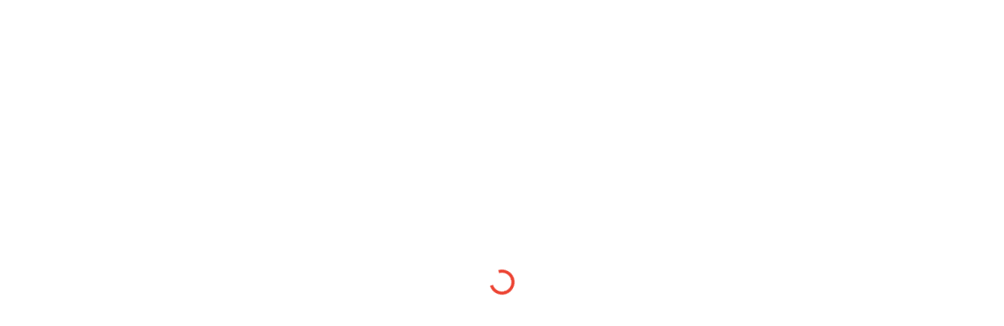

--- FILE ---
content_type: text/html; charset=UTF-8
request_url: https://bali.times.co.id/news/berita/rxvw74d2hj/461-Jemaah-Haji-Indonesia-Wafat-Berikut-Ini-Daftarnya
body_size: 22567
content:
<!doctype html>
<html lang="id">
  <head>
    <meta http-equiv="Content-Type" content="text/html; charset=utf-8" />
    <meta name="viewport" content="width=device-width, initial-scale=1, minimum-scale=1, maximum-scale=1, viewport-fit=cover" />
    <meta name="apple-mobile-web-app-capable" content="yes" />
    <meta name="apple-mobile-web-app-status-bar-style" content="black-translucent">
    <meta name="theme-color" content="#000000">
    <meta http-equiv="Content-Security-Policy" content="upgrade-insecure-requests">
    <meta http-equiv="cleartype" content="on">
    <meta http-equiv="x-ua-compatible" content="ie=edge" />

    <title itemprop="name">461 Jemaah Haji Indonesia Wafat, Berikut Ini Daftarnya &#45; TIMES Bali</title>

    <meta name="description" content="Operasional ibadah haji 1445 H/2024 M telah berakhir dengan sukses. Menteri Agama Yaqut Cholil Qoumas menyampaikan apresiasi dan terima kasih atas dukungan berbagai pihak ..." itemprop="description">
    <meta name="keywords" content="haji 2024, kemenag ri, jemaah haji indonesia, jakarta">

    <meta name="subject" content="News, Media">
    <meta name="Content-language" content="id" />
    <meta name="author" content="TIMES Bali" />
    <meta name="copyright" content="TIMES Bali">
    <meta name="language" content="id" />
    <meta name="geo.country" content="id" />
    <meta name="geo.placename" content="Indonesia" />
    <meta http-equiv="content-language" content="In-Id" />
    <meta name="standout" content="https://bali.times.co.id/" />
    <meta name="content_type" content="Standard" /> 
    <meta name="content_PublishedDate" content="2026-01-19T21:22:42+07:00" />
    <meta name="content_source" content= "timesindonesia.co.id" />

    <meta name="alexaVerifyID" content="LIZzk3GwU2JKli1Sa4qjIEVuCJg"/>
    <meta name="google-site-verification" content="f_UQJ0dttE_Hbkmc7kY2eFeziynxv8c9PKr1HqidotA" />
    <meta name="msvalidate.01" content="C9F7D1AE364FEE927DA747F2ECE6F497" />
    <meta name="yandex-verification" content="c38836340e1bc1d9" />
    <meta name="p:domain_verify" content="7efd2f6c70c35e36de7007d34b5ac59e"/>
    <meta name="propeller" content="5bf38dd93093d949326efff8e1a10cd9">

    <meta content="index,follow" name="googlebot-news">
    <meta content="index,follow" name="googlebot">
    <meta name="robots" content="index,follow">

    <meta property="og:type" content="article">
    <meta property="og:title" content="461 Jemaah Haji Indonesia Wafat, Berikut Ini Daftarnya &#45; TIMES Bali">
    <meta property="og:description" content="Operasional ibadah haji 1445 H/2024 M telah berakhir dengan sukses. Menteri Agama Yaqut Cholil Qoumas menyampaikan apresiasi dan terima kasih atas dukungan berbagai pihak ...">
    <meta property="og:image" content="https://cdn-1.timesmedia.co.id/images/2024/07/31/Makam-Baqi.jpg">
    <meta property="og:url" content="https://bali.times.co.id/news/berita/rxvw74d2hj/461-Jemaah-Haji-Indonesia-Wafat-Berikut-Ini-Daftarnya">
    <meta property="og:site_name" content="TIMES Bali">
    <meta name="twitter:title" content="461 Jemaah Haji Indonesia Wafat, Berikut Ini Daftarnya &#45; TIMES Bali">
    <meta name="twitter:description" content="Operasional ibadah haji 1445 H/2024 M telah berakhir dengan sukses. Menteri Agama Yaqut Cholil Qoumas menyampaikan apresiasi dan terima kasih atas dukungan berbagai pihak ...">
    <meta name="twitter:image" content="https://cdn-1.timesmedia.co.id/images/2024/07/31/Makam-Baqi.jpg">
    <meta name="twitter:site" content="@timescoid">
    <meta name="twitter:creator" content="@timescoid">

    <meta http-equiv="Cache-Control" content="public" />
    <meta http-equiv="Pragma" content="no-cache" />
    <meta http-equiv="Expires" content="2026-01-19T14:24:42+0700" />
    <meta http-equiv="last-modified" content="2026-01-19T14:22:42+0700" />
    <meta http-equiv="refresh" content="900">
    <link rel="canonical" href="https://timesindonesia.co.id/peristiwa-internasional/504629/461-jemaah-haji-indonesia-wafat-berikut-ini-daftarnya" itemprop="url">
    <meta name="standout" content="https://bali.times.co.id/news/berita/rxvw74d2hj/461-Jemaah-Haji-Indonesia-Wafat-Berikut-Ini-Daftarnya">

    <link rel="icon" type="image/png" href="https://bali.times.co.id/themes/mobile/assets/img/times/icon/icon-32.png" sizes="32x32">
    <link rel="apple-touch-icon" sizes="180x180" href="https://bali.times.co.id/themes/mobile/assets/img/times/icon/icon-192.png">
    <link rel="stylesheet" href="https://bali.times.co.id/themes/mobile/assets/css/style.css?v=100022">
    <link rel="manifest" href="/manifest.json">
    <!-- fontawesome cdn -->
    <link rel="stylesheet" href="https://cdnjs.cloudflare.com/ajax/libs/font-awesome/5.13.0/css/all.min.css" integrity="sha512-L7MWcK7FNPcwNqnLdZq86lTHYLdQqZaz5YcAgE+5cnGmlw8JT03QB2+oxL100UeB6RlzZLUxCGSS4/++mNZdxw==" crossorigin="anonymous" referrerpolicy="no-referrer" />
    <!-- adsense js -->
    https://bali.times.co.id/<script async src="https://pagead2.googlesyndication.com/pagead/js/adsbygoogle.js?client=ca-pub-5153860653348599" crossorigin="anonymous" type="7ed81b95337c7c1131151627-text/javascript"></script>
    <!-- Global site tag (gtag.js) - Google Analytics -->
    <script async src="https://www.googletagmanager.com/gtag/js?id=UA-58579852-4" type="7ed81b95337c7c1131151627-text/javascript"></script>
    <script type="7ed81b95337c7c1131151627-text/javascript">
      window.dataLayer = window.dataLayer || [];
      function gtag(){dataLayer.push(arguments);}
      gtag('js', new Date());

      gtag('config', 'UA-58579852-4');
    </script>

    <!-- google analytics -->
    <script type="7ed81b95337c7c1131151627-text/javascript">
      (function(i,s,o,g,r,a,m){i['GoogleAnalyticsObject']=r;i[r]=i[r]||function(){
      (i[r].q=i[r].q||[]).push(arguments)},i[r].l=1*new Date();a=s.createElement(o),
      m=s.getElementsByTagName(o)[0];a.async=1;a.src=g;m.parentNode.insertBefore(a,m)
      })(window,document,'script','//www.google-analytics.com/analytics.js','ga');

      ga('create', 'UA-58579852-4', 'auto');
      ga('send', 'pageview',{
          page:location.pathname+'?host=http://'+window.location.host
      });

      ga('create', 'UA-60618743-1', 'auto', 'cp');
      ga('cp.send', 'pageview',{
        page: location.pathname+'?host=http://'+window.location.host,
        hitCallback: function() {
          try {
            STAT&&STAT.collect&&STAT.collect( 'galog', {
              ga_from:'online_page',
              ga_track_id:'UA-60618743-1',
              ga_page:location.pathname+'?host=http://'+window.location.host
            });
          } catch (e) {}
        }
      });
    </script>

    <!-- Start Social Profile Link -->
    <script type="application/ld+json">
    {
      "@context" : "https://schema.org",
      "@type" : "Organization",
      "name" : "TIMES Bali",
      "url" : "https://bali.times.co.id/",
      "logo": "https://bali.times.co.id/https://cdn-1.times.co.id/images/2018/08/13/2c03a262b921.png",
      "sameAs" : [
        "https://facebook.com/timesindonesia.co.id",
        "https://twitter.com/timescoid",
        "https://instagram.com/timesindonesia",
        "https://www.youtube.com/timesindonesia",
        "https://www.linkedin.com/company/timesindonesia"
      ]
    }
    </script>
    <!-- End Social Profile Link -->


    <!-- Start GPT Tag -->
    <!-- <script async src='https://securepubads.g.doubleclick.net/tag/js/gpt.js'></script>
    <script>
     var wv = navigator.userAgent.toLowerCase();

     if(wv.includes('topbuzz') || wv.includes('babe') || wv.includes('bacaberita') || wv.includes('kurio')) {
      } else{

      window.googletag = window.googletag || {cmd: []};
      googletag.cmd.push(function() {
        var mapping1 = googletag.sizeMapping()
                                .addSize([800, 0], [])
                                .addSize([0, 0], [[320, 50]])
                                .build();
        googletag.defineSlot('/160553881/Times', [[336,280],[300,250]], 'div-gpt-ad-multibanner1')
                 .setTargeting('pos', ['Multibanner1'])
                 .addService(googletag.pubads());
        googletag.defineSlot('/160553881/Times', [[336,280],[300,250]], 'div-gpt-ad-multibanner2')
                 .setTargeting('pos', ['Multibanner2'])
                 .addService(googletag.pubads());
        googletag.defineSlot('/160553881/Times', [[320,50]], 'div-gpt-ad-sticky')
                 .setTargeting('pos', ['Sticky'])
                 .defineSizeMapping(mapping1)
                 .addService(googletag.pubads());
        googletag.defineOutOfPageSlot('/160553881/Times', 'div-gpt-ad-oop')
                 .setTargeting('pos', ['OOP'])
                 .addService(googletag.pubads());
        googletag.pubads().enableSingleRequest();
        googletag.pubads().collapseEmptyDivs();
        googletag.pubads().setCentering(true);
        googletag.enableServices();
      });
    }
    </script> -->
    <!-- End GPT Tag -->
    
    <!-- Tambahan Javascript untuk close sticky -->
    <!-- <script type="text/javascript">
      function closeAds(){
        document.getElementById("footer_sticky").style.display = "none";
      }
    </script> -->
    <!-- End -->

    <style type="text/css">
      .footer_sticky{
        margin:0 auto;
        position:fixed;
        bottom:0px;
        width:100%;
        background: transparent;
        text-align:center;
        height: auto;
        z-index: 9999;
        left:0;
        display:block;
      }
      .footer_sticky_inside{
        margin: 0 18%;
        background: none;
        width: 970px;
        z-index: 9999;
        display:block;
        position:relative;
      }
      .close_button{
          display: inline-block;
        color: white !important;
        cursor:pointer; 
        position: absolute; 
        background: #a50000; 
        font-size: 8pt;
        padding: 3px 6px 3px 6px;
        height: 20px;
        right: 0;
        z-index: 9999;
        top:-20px;
      }     
        
        @media screen and (max-width: 1024px){
          .footer_sticky{
            margin:0 auto;
            position:fixed;
            bottom:0px;
            width:100%;
            background: transparent;
            text-align:center;
            height: auto;
            z-index: 9999;
            left:0;
            display:block;
          }
          .footer_sticky_inside{
            margin: 0 auto;
            background: none;
            width: 728px;
            z-index: 9999;
            display:block;
            position:relative;
          }
          .close_button{
              display: inline-block;
            color: white !important;
            cursor:pointer; 
            position: absolute; 
            background: #a50000; 
            font-size: 8pt;
            padding: 3px 6px 3px 6px;
            height: 20px;
            right: 0;
            z-index: 9999;
            top:-20px;
          }      
        }
        
        @media screen and (max-width: 800px),(max-height: 50px) {
            .footer_sticky{
            margin:0 auto;
            position:fixed;
            bottom:0px;
            width:100%;
            background: transparent;
            text-align:center;
            height: auto;
            z-index: 9999;
            left:0;
            display:block;
          }
          .footer_sticky_inside{
            margin: 0 auto;
            background: none;
            width:320px;
            z-index: 9999;
            display:block;
            position:relative;
          }
          .close_button{
              display: inline-block;
            color: white !important;
            cursor:pointer; 
            position: absolute; 
            background: #a50000; 
            font-size: 8pt;
            padding: 3px 6px 3px 6px;
            height: 20px;
            right: 0;
            z-index: 9999;
            top:-20px;
          }      
        }
        
        @media screen and (max-width: 800px),(max-height: 100px) {
            .footer_sticky{
            margin:0 auto;
            position:fixed;
            bottom:0px;
            width:100%;
            background: transparent;
            text-align:center;
            height: auto;
            z-index: 9999;
            left:0;
            display:block;
          }
          .footer_sticky_inside{
            margin: 0 auto;
            background: none;
            width:320px;
            z-index: 9999;
            display:block;
            position:relative;
          }
          .close_button{
              display: inline-block;
            color: white !important;
            cursor:pointer; 
            position: absolute; 
            background: #a50000; 
            font-size: 8pt;
            padding: 3px 6px 3px 6px;
            height: 20px;
            right: 0;
            z-index: 9999;
            top:-20px;
          }      
        }
    </style>
  </head>
  <body>
    <!-- loader -->
    <div id="loader">
      <div class="spinner-border text-danger" role="status"></div>
    </div>
    <!-- * loader -->

    <!-- App Header -->
    <div class="appHeader bg-times">
      <div class="left">
        <a href="javascript:;" class="headerButton text-white goBack">
          <ion-icon name="chevron-back-outline"></ion-icon>
        </a>
        <!-- <a href="#" class="headerButton text-white" data-toggle="modal" data-target="#sidebarPanel">
          <ion-icon name="menu-outline"></ion-icon>
        </a> -->
      </div>
      <div class="pageTitle">
        <a href="/" class="text-white">
          <img src="https://bali.times.co.id/themes/mobile/assets/img/times/icon/icon-72-white.png" class="imaged w24" style="border-radius: unset;"> Berita</a>
      </div>
  
      <div class="right">
        <a href="#" class="headerButton text-white" data-toggle="modal" data-target="#actionSheetShare">
          <ion-icon name="share-outline"></ion-icon>
        </a>
      </div>
    </div>
    <!-- * App Header -->

    <!-- Search Component -->
    <div id="search" class="appHeader">
      <form class="search-form" action="/search" method="get">
        <div class="form-group searchbox">
          <input type="text" class="form-control" name="q" placeholder="Ketik sesuatu..">
          <i class="input-icon">
            <ion-icon name="search-outline"></ion-icon>
          </i>
          <a href="javascript:;" class="ml-1 close toggle-searchbox">
            <ion-icon name="close-circle"></ion-icon>
          </a>
        </div>
      </form>
    </div>
    <!-- * Search Component -->

<!-- App Capsule -->
<div class="main-page pb-0" id="appCapsule">
  <div class="blog-post">
    <!-- MGID Header -->
    <!-- <div class="px-2 mb-2 bg-white">
                  </div> -->
    <!-- MGID Header -->
    <div class="mb-2">
      <!-- Res 1 -->
<ins class="adsbygoogle"
     style="display:block"
     data-ad-client="ca-pub-5153860653348599"
     data-ad-slot="4977286125"
     data-ad-format="auto"
     data-full-width-responsive="true"></ins>
<script type="7ed81b95337c7c1131151627-text/javascript">
     (adsbygoogle = window.adsbygoogle || []).push({});
</script>    </div>

        <!-- <span class="subtitle"><a href="" class="text-danger"></a></span> -->
        <h1 class="title h4 font-weight-bold">461 Jemaah Haji Indonesia Wafat, Berikut Ini Daftarnya</h1>
    <div class="section pb-3 mb-2">
      <div class="float-left fn95">
        Rabu, 31 Juli 2024 - 19:08              </div>

      <!-- <div class="float-right fn95">
            <i class="fas fa-eye"></i> 587.17rb          </div> -->
    </div>

    <div class="figure">
      <img src="https://cdn-1.timesmedia.co.id/images/2024/07/31/Makam-Baqi.jpg" alt="461 Jemaah Haji Indonesia Wafat, Berikut Ini Daftarnya" class="imaged square w-100">
      <span class="caption fn80 text-muted px-3 pt-2 d-block"><em>Makam Baqi di Madinah. (Foto: MCH 2024 Kemenag RI)</em></span>
    </div>

    <div class="divider c_h10 my-3"></div>

    <!-- google responsive -->
    <!-- <div class="d-block mb-2">
                  </div> -->

    <div class="post-body" id="news_content">
      <p><strong>TIMES BALI, JAKARTA</strong> &ndash; Operasional ibadah haji 1445 H/2024 M telah berakhir dengan sukses. Menteri Agama Yaqut Cholil Qoumas menyampaikan apresiasi dan terima kasih atas dukungan berbagai pihak, termasuk Pemerintah Arab Saudi.&nbsp;Pada operasional haji 2024 ini, terdiri atas 441<strong> </strong><a href="https://timesindonesia.co.id/tag/jemaah-haji-Indonesia">jemaah haji Indonesia</a><strong> </strong>reguler dan 20 jemaah haji khusus.</p>

<p>&quot;Alhamdulillah, seluruh tahapan sudah selesai dan saya nyatakan operasional haji 1445 H/2024 M berakhir. Dalam waktu dekat, kita akan menggelar evaluasi sekaligus memulai persiapan penyelenggaraan ibadah haji 1446 H/2025 M,&quot; kata Menag Yaqut dalam closing statement Sukses Haji 2024 di Asrama Haji Pondok Gede, Jakarta, Kamis (25/7/2024).</p>

<p>Arab Saudi telah mengumumkan bahwa kuota haji Indonesia tahun 2025 tetap sebanyak 221.000. &quot;Pada awal September 2024, sudah akan dimulai pertemuan persiapan dan rapat dengan perusahaan penyedia layanan,&quot; terang Menag.</p>

<h3><strong>Jemaah Wafat dan Pemulangan Jemaah</strong></h3>

<p>Menurut Sistem Komputerisasi Haji Terpadu (Siskohat) Kementerian Agama, terdapat 461 jemaah haji Indonesia yang wafat di Arab Saudi pada operasional haji tahun ini, terdiri atas 441 jemaah haji reguler dan 20 jemaah haji khusus.</p>

<p>Proses pemberangkatan jemaah haji ke Tanah Suci berlangsung dari 12 Mei hingga 11 Juni 2024, dengan total 213.275 jemaah haji reguler yang diberangkatkan ke Arab Saudi. Setelah menjalani puncak haji di Arafah, Muzdalifah, dan Mina (Armuzna) pada 14 hingga 19 Juni 2024, jemaah haji Indonesia secara bertahap dipulangkan ke Tanah Air.</p>

<p>Pemulangan jemaah haji gelombang pertama berlangsung dari 22 Juni hingga 4 Juli 2024. Sebanyak 183 kloter pulang dari Jeddah dan 46 kloter pulang dari Madinah. Jemaah gelombang kedua pulang dari Madinah dari 4 hingga 22 Juli 2024.</p>

<p>&quot;Ada 212.720 jemaah yang dipulangkan ke Tanah Air dalam 553 kloter. Hingga akhir operasional, ada 46 jemaah masih dirawat di Arab Saudi. Jemaah yang sakit tersebut akan terus dipantau oleh Kantor Urusan Haji (KUH) di Jeddah. Selama perawatan, jemaah tidak dikenakan biaya,&quot; sebut Gus Men, panggilan akrab Menag Yaqut.</p>

<h3><strong>Statistik dan Data Jemaah Wafat</strong></h3>

<p>Dari 461 jemaah yang wafat, sebagian besar meninggal di Makkah (353 orang). Lainnya wafat di Madinah (60), Mina (32), Arafah (6), dan Jeddah (10). Mayoritas jemaah yang wafat berusia di atas 71 tahun (207 orang), diikuti usia 61&ndash;70 (149 orang), usia 51&ndash;60 (85 orang), dan usia 31&ndash;50 (20 orang).</p>

<p>Sebanyak 441 jemaah haji reguler yang wafat berasal dari 14 embarkasi pemberangkatan, dengan rincian sebagai berikut:</p>

<ol>
	<li>Banjarmasin (BDJ): 9 jemaah</li>
	<li>Balikpapan (BPN): 15 jemaah</li>
	<li>Batam (BTH): 29 jemaah</li>
	<li>Aceh (BTJ): 14 jemaah</li>
	<li>Jakarta &ndash; Pondok Gede (JKG): 45 jemaah</li>
	<li>Jakarta &ndash; Bekasi (JKS): 42 jemaah</li>
	<li>Kertajati (KJT): 28 jemaah</li>
	<li>Kualanamu (KNO): 22 jemaah</li>
	<li>Lombok (LOP): 7 jemaah</li>
	<li>Padang (PDG): 14 jemaah</li>
	<li>Palembang (PLM): 23 jemaah</li>
	<li>Solo (SOC): 80 jemaah</li>
	<li>Surabaya (SUB): 81 jemaah</li>
	<li>Makassar (UPG): 32 jemaah</li>
</ol>

<p>Sebanyak 20 jemaah haji khusus yang wafat merupakan peserta yang berangkat melalui sejumlah Penyelenggara Ibadah Haji Khusus (PIHK).</p>

<p>&quot;Kepada jemaah yang wafat, kita doakan semoga husnul khotimah dan keluarganya diberi ketabahan dan kesabaran,&quot; pesan Menag Yaqut. Dengan berakhirnya operasional haji 1445 H/2024 M, Kementerian Agama berharap seluruh jemaah haji dapat kembali ke Tanah Air dengan selamat dan membawa pengalaman spiritual yang memperkaya kehidupan mereka dan masyarakat di sekitarnya.</p>

<p>Berikut daftar nama 461 jemaah wafat berdasarkan data Siskohat Kementerian Agama</p>

<p>&nbsp;</p>

<p>1. UPAN SUPIAN ANAS (71), Embarkasi JKS-2, Wafat Di MADINAH</p>

<p>2. DIDI ROWANDI (69), JKS-3, MADINAH</p>

<p>3. YUSMAN IRAWAN (64), PLM-2, MADINAH</p>

<p>4. BASIRUN MANGSURI WIRYA BESARI (68), SOC-14, MADINAH</p>

<p>5. SARIP HARI KHARUN (68), JKS-16, MADINAH</p>

<p>6. TOTON FATONI (48), JKG-9, MADINAH</p>

<p>7. IMAM TURMUDI ABUYAMIN (71), SUB-15, MADINAH</p>

<p>8. SAN MUNTANI MAD MIRSAD (84), SOC-8, MADINAH</p>

<p>9. MUSLIM ISMAEL (50), PDG-1, MAKKAH</p>

<p>10. RETNOYARNI SYAFEI ADAM (60), PDG-9, MADINAH</p>

<p>&nbsp;</p>

<p>11. ENNY RODIYAH SOLICHIN (68), JKG-2, MAKKAH</p>

<p>12. SUNARTI DJOYO KEMIS (67), BTH-7, MADINAH</p>

<p>13. ABDULLOH SOM SIJIN (69), JKG-20, MADINAH</p>

<p>14. SUTARSO TASRIPIN KAMSI (61), SUB-3, MAKKAH</p>

<p>15. POPON ROHMAWATI (50), JKS-27, JEDDAH</p>

<p>16. SAYUTI AMIR HASAN (65), PLM-9, MADINAH</p>

<p>17. LISSA YOSKAR KAREL (86), UPG-3, MAKKAH</p>

<p>18. SIBUS BIN KANENDUASIN (70), BTH-10, MADINAH</p>

<p>19. ZAINI IDRIS BIN SHALIHIN (75), BTH-7, MADINAH</p>

<p>20. NURASIAH LADALLE (51), UPG-16, MAKKAH</p>

<p>&nbsp;</p>

<p>21. ACHMAD DULAH MUKTI (77), SOC-9, MAKKAH</p>

<p>22. SITI SAMSIAH SARWAN (63), JKG-34, JEDDAH</p>

<p>23. KASMUI TAKIM SURIJAN (60), SOC-26, MAKKAH</p>

<p>24. SUPRIADI ACHMAD SUCHEMI (81), BTH-9, MAKKAH</p>

<p>25. SAKMAH AMAQ MUHIRUDIN (63), LOP-4, MAKKAH</p>

<p>26. MUTMAINAH MOH ALI (62), SOC-27, MAKKAH</p>

<p>27. BAMBANG BASOEKI PERMANA (65) JKS-30, MAKKAH</p>

<p>28. KASMIN KARTO WISONO (84), JKG-19, MADINAH</p>

<p>29. KUSTIYAH DULAH ANWAR (84) SOC-9, MAKKAH</p>

<p>30. MAKHMUD MAD ICHWAN KARTAWIRYA (76), SOC-20, MAKKAH</p>

<p>&nbsp;</p>

<p>31. SARBIN DJIWAWITANA CAKRAWITANA (80), SOC-16, MAKKAH</p>

<p>32. ARSYAD PAWELLANG MAKETTI (55), BTH-14, MAKKAH</p>

<p>33. ROHINAH SAMIN DARIP (60), JKG-41, MAKKAH</p>

<p>34. MUSTARI LADDI JAMADA (59), BPN-7, MAKKAH</p>

<p>35. HOLIS IDING WIHANTA (60), JKG-12, MAKKAH</p>

<p>36. SAID SATIMAN ISMAEL (78), BTH-20, MAKKAH</p>

<p>37. AMARTO ABDULLAH SAMIN (63), JKG-45, MAKKAH</p>

<p>38. DARWIN MUKLAS (85), SOC-24, MAKKAH</p>

<p>39. SAPUAH SENARI (88), SOC-40, MAKKAH</p>

<p>40. MIRAJI BABA ABU (68), UPG-13, MADINAH</p>

<p>&nbsp;</p>

<p>41. SARONI MUNTARI ADAM (79), PLM-11, MAKKAH</p>

<p>42. MUCHLISOH TARMUJI (58), SUB-73, MAKKAH</p>

<p>43. ACHMAD RIYADI MOCH RASJID (62), JKG-11, MAKKAH</p>

<p>44. RUKANDONO RAKIM KARSAN (51), PT. RESI MANUNGGAL LESTARI, MAKKAH</p>

<p>45. RUHAMAH HASAN AMIN (84), BTJ-1, MAKKAH</p>

<p>46. GUSTIARI PAWAE (52), UPG-30, MAKKAH</p>

<p>47. PARNI SUWITO DIPORJO (61), PT. PERJALANAN PARA KHALIFAH, MAKKAH</p>

<p>48. SATEM MAIL KASAB (76), KJT-7, MAKKAH</p>

<p>49. SUJANAH SENARI MUHAMMAD (60), SUB-77, MAKKAH</p>

<p>50. LATIF MISTA ARSIMIN (66), JKS-17, MAKKAH</p>

<p>&nbsp;</p>

<p>51. SUHAENI MADSUNI (51), JKG-37, MAKKAH</p>

<p>52. ETI ROCHAETI TABRANI (63), JKG-25, MAKKAH</p>

<p>53. PASIKIN SARBIDIN SODIMEDJO (71), SUB-3, MAKKAH</p>

<p>54. SAMHAN BAQIS MUHTADI (56), SUB-48, MAKKAH</p>

<p>55. SUKIRTO ARJA SEMITA (69), SOC-22, MAKKAH</p>

<p>56. WAGIRAH KASTOREJO (74), SOC-11, MAKKAH</p>

<p>57. MUHDIN IBRAHIM (61), BTJ-2, MAKKAH</p>

<p>58. CHOESNIJAH MOHAMMAD CHOLIL (85), SUB-86, MAKKAH</p>

<p>59. NURNANINGSIH DJARMA (63), BPN-10, MAKKAH</p>

<p>60. SOLIHIN SADIRAN MADANI (62), JKG-25, MAKKAH</p>

<p>&nbsp;</p>

<p>61. SRI LESTARI DIMUN (57), JKG-58, JEDDAH</p>

<p>62. HALIMAH JURI ABDUL LATIF (59), BTH-13, MAKKAH</p>

<p>63. SIRUN MUCHERI SARKAWI (79), BDJ-7, MAKKAH</p>

<p>64. KACO P MAHAFANI (86), UPG-24, MAKKAH</p>

<p>65. SRI HARTINI BROTO ADI SASTRO (68), SUB-1, MAKKAH</p>

<p>66. RUMINI MUSLIM MUHAMAD (86), LOP-11, MAKKAH</p>

<p>67. AURISNAYATI ABDUL JALIL (60), KNO-12, MAKKAH</p>

<p>68. TATA SUTRISNA (76), JKS-58, MAKKAH</p>

<p>69. ST UTARI HARI MUKTI (73), SUB-75, MAKKAH</p>

<p>70. ABDUL HAMID USMAN (80), PLM-4, MAKKAH</p>

<p>&nbsp;</p>

<p>71. RUHUM HASIBUAN (61), KNO-10, MAKKAH</p>

<p>72. MUHAMAD UMAR ARDIK (78), BTJ-5, MAKKAH</p>

<p>73. OROS RODIN ALHADI (61), JKS-8, MAKKAH</p>

<p>74. FATAH NUR AMIN (61), JKG-22, MAKKAH</p>

<p>75. TASA TAWI TARJAN (75), KJT-28, MAKKAH</p>

<p>76. SAHRI MOHAMAD NUR (78), SUB-19, MAKKAH</p>

<p>77. MASNGUDI MOH ARSYAD IBRAHIM (85), SUB-11, MAKKAH</p>

<p>78. SITI NURHASIJATI NINGSIH (55), -, MAKKAH</p>

<p>79. WARTONO NOYO KERTO (86), PLM-16, MAKKAH</p>

<p>80. RUKINI MAT SARI (64), SOC-68, MAKKAH</p>

<p>&nbsp;</p>

<p>81. RAMDANSYAHKOCIK MAHMUD POHAN (63), KNO-12, MAKKAH</p>

<p>82. AHMAD SHIBGHOTULLAH MUJADDIDI (31), SUB-41, MADINAH</p>

<p>83. YAHMAN MAT SALAM (63), JKS-33, MAKKAH</p>

<p>84. CARSINAH SOLEK JAMIL (59), KJT-3, MAKKAH</p>

<p>85. HUSAINI IBAS IJAN (73), BTH-26, MAKKAH</p>

<p>86. KOTIB IMAM MUHADI (60), SOC-11, MAKKAH</p>

<p>87. SUKAENI SUKARDI (69), SUB-80, MAKKAH</p>

<p>88. INDRAYANI CITRO SUGITO (65), SOC-86, MAKKAH</p>

<p>89. AWIT ACHMAD YATIM (73), SOC-40, MAKKAH</p>

<p>90. KHOLIL HASIM (65), SUB-91, MAKKAH</p>

<p>&nbsp;</p>

<p>91. SYUKRI BUNTAK (63), PLM-3, MAKKAH</p>

<p>92. MAULAN DURAJAK PARDI (80), SUB-66, MAKKAH</p>

<p>93. MUHAMMAD QOIYIM SYUKURI (67), JKG-30, MAKKAH</p>

<p>94. SUDARYATI PARTO SUHARDJO (67), PT. AL MARHAMAH KARUNIA UTAMA, MAKKAH</p>

<p>95. DENI ROSDIANA SURACHMAN (56), PT. QIBLAT TOUR ISLAMI MAKKAH</p>

<p>96. M SODIKIN SUHADI ADAM (66), JKS-27, MAKKAH</p>

<p>97. SURADMI SJAFRUDDIN MURTALA (42), UPG-36, MAKKAH</p>

<p>98. FARIDA FUAD (67), BPN-12, MAKKAH</p>

<p>99. SUMARTILAH PURWOPARDJONO (75), SOC-49, MAKKAH</p>

<p>100. SOFIYATUN ABDULLOH (74), SOC-45, MAKKAH</p>

<p>&nbsp;</p>

<p>101. AHM SAMINUDDIN MUTAWAB (69), SUB-98, MAKKAH</p>

<p>102. HARTADI PRASETYO (52), SOC-57, MAKKAH</p>

<p>103. TONI SUPRIATNA (56), JKS-48, MAKKAH</p>

<p>104. MUHAMMAD SYUKRI SAAD HARIS (66), BTH-20, MAKKAH</p>

<p>105. MUSRI MAKMUR MAABAI (77), PDG-12, MAKKAH</p>

<p>106. JUWINAH ACANG DULMANAN (72), JKG-5, MAKKAH</p>

<p>107. KUSWATI SANIKLAS (67), SOC-22, MAKKAH</p>

<p>108. AI SADIAH GAOS (37), JKS-2, MADINAH</p>

<p>109. DADANG ILAN ELAN (70), JKS-5, MAKKAH</p>

<p>110. ASNAWATI MUHAMMAD YUSUP ARIF (60), PT. TUNAS RIZKI SEMESTA, MAKKAH</p>

<p>&nbsp;</p>

<p>111. RASDIYANAH TAHAR TAMBAN (75), JKG-36, MAKKAH</p>

<p>112. KOMARIAH MAMUN MUHIDIN (86), JKS-28, MAKKAH</p>

<p>113. SUMARDI ARPAN KALANG (70), PLM-9, MAKKAH</p>

<p>114. RAHMAH HAIRUL ZAILANI (62), BPN-19, MAKKAH</p>

<p>115. JARNAWI BANALI KARIM (63), KJT-3, MAKKAH</p>

<p>116. MOHAMMAD RUSLAN R HASAN COKRO N (64), SUB-58, MAKKAH</p>

<p>117. SUDANA SHOHEH OCAN (68), JKS-4, ARAFAH</p>

<p>118. ROCHMIYATI BURHANUDDIN TOYIB (66), PLM-3, ARAFAH</p>

<p>119. TOTOK NUGROHO (55), SUB-71, ARAFAH</p>

<p>120. UMINEM SUMO TARUNO (70), BTH-14, ARAFAH</p>

<p>&nbsp;</p>

<p>121. NURHAMIAH SIMAMORA (63), KNO-23, MAKKAH</p>

<p>122. TINA LARUBA (62), BPN-8, MAKKAH</p>

<p>123. ABDULLAH AMIN (69), UPG-31, MAKKAH</p>

<p>124. ABDULLOH SAROJI MADKOSIM (82), KJT-4, MAKKAH</p>

<p>125. AFRIZON SYAMSUAR ADAM (64), PT. ARMINAREKA PERDANA, MADINAH</p>

<p>126. SUTRIMAN SARMANI (72), SOC-72, ARAFAH</p>

<p>127. AMIRUDDIN MUHAMMATTANG KALLABE (60), UPG-37, ARAFAH</p>

<p>128. SUCI MULIASIH SOPARI (42), PT. PATUNA MEKAR JAYA, MAKKAH</p>

<p>129. SITI ASILAH (55), SOC-67, MAKKAH</p>

<p>130. DEWI AMINAH SOLIKIN (86), SUB-64, MAKKAH</p>

<p>&nbsp;</p>

<p>131. UMI CHOLIFAH PONIDI (51), SUB-70, MAKKAH</p>

<p>132. HANIMA DILAPANGA (70), BPN-4, MAKKAH</p>

<p>133. NGATIJO WONGSO SENTONO (86), SOC-51, MAKKAH</p>

<p>134. MUHAMMAD SUNAN ABDUL GAFUR (71), BPN-14, MINA</p>

<p>135. MUNARI SAGIMUN SAREAH (71), SUB-14, MINA</p>

<p>136. SAHAYA SIHOMBING (69), KNO-20, MINA</p>

<p>137. AHMAD FAISAL SINAGA (57), KNO-1, MINA</p>

<p>138. ENDRO TAMTOMO NGADIYO (61), JKG-58, MAKKAH</p>

<p>139. CHULAILAH ABDULLAH SALBANI (75), SOC-32, MINA</p>

<p>140. SITI KONIAH (58), SOC-82, MINA</p>

<p>&nbsp;</p>

<p>141. DIDING SANEN SAKIM (72), JKG-19, MAKKAH</p>

<p>142. RASID KROMO KARIJO (85), SOC-46, MINA</p>

<p>143. DWI SURYO ABDULLAH (55), SOC-98, MAKKAH</p>

<p>144. MUHAJI MARDI ABU HASAN (68), SUB-94, MINA</p>

<p>145. DWIANTO SUPRAJITNO LEGIMIN (53), JKS-23, MINA</p>

<p>146. ABUBAKAR SAID HEGEMUR (77), UPG-20, MAKKAH</p>

<p>147. SITI RAHMAH AHMAD BAKO (75), JKG-30, MAKKAH</p>

<p>148. IMAM MUHTAR IMAM SUBAWEH (60), SUB-95, MAKKAH</p>

<p>149. UMIJURIJATUN KAMARI ASNAWI (67), SUB-13, MAKKAH</p>

<p>150. IDA ANGELIA (65), PT. ANNATAMA PURNA TOUR, MAKKAH</p>

<p>&nbsp;</p>

<p>151. SYAIMAH DAMANIK (94), KNO-1, MINA</p>

<p>152. ONENG ROSIDIN KADASIK (71), KJT-11, MINA</p>

<p>153. TARMIDI TARMIJAN (78), SOC-85, MINA</p>

<p>154. MAHMUDIN NGALIMI SANRAJIMAN (84), SOC-7, MAKKAH</p>

<p>155. SUKARJO RATMOWARSITO JOYO (53), JKG-49, MAKKAH</p>

<p>156. KHOIRUL ANAM (66), PLM-18, MAKKAH</p>

<p>157. HOBSIAH OIM OKIN (72), JKS-22, MAKKAH</p>

<p>158. MUSRIFAH UMAR (53), SOC-21, MAKKAH</p>

<p>159. FITRI YANTI (47), PLM-15, MAKKAH</p>

<p>160. SAMIYEM TOWIREJO SENEN (79), SOC-99, MAKKAH</p>

<p>&nbsp;</p>

<p>161. FATIMAH ABDUL HAMID (68), SUB-79, MAKKAH</p>

<p>162. ABDUL RANI RASYID (74), PLM-6, MAKKAH</p>

<p>163. HASAN SARYO (81), BTH-1, MINA</p>

<p>164. SUPARMAN NGISOM SADIKARA (64), JKS-29, MINA</p>

<p>165. SAEPUDIN APONG ANEN (56), JKS-14, MINA</p>

<p>166. SUYOTO SUNARJO JAIMIN (58), SUB-57, MINA</p>

<p>167. RESTINA AHMADSYAH AUN (56), BDJ-15, MINA</p>

<p>168. SOLEHUDDIN MAWI (94), SUB-38, MINA</p>

<p>169. KARNI KASDI JASMAN (57), SOC-66, MAKKAH</p>

<p>170. YAYA NANDANG (83), KJT-4, MAKKAH</p>

<p>&nbsp;</p>

<p>171. SAPIAH TARIGAN (82), KNO-17, MINA</p>

<p>172. SYAHRIAL KAHARUDIN ZAKARIA (69), BTH-24, MINA</p>

<p>173. TRI GUNARSIH (62), SOC-47, MAKKAH</p>

<p>174. MOHAMMAD BAMBANG TASRIPIN (64), SUB-102, MINA</p>

<p>175. NANIK MULYANI (66), SOC-93, MINA</p>

<p>176. SUKADI WAHIB NAWAN (62), JKS-37, MAKKAH</p>

<p>177. SUTAJI MATAL KODI (72), SUB-90, MAKKAH</p>

<p>178. ANWAR SOLONG (61), UPG-33, MINA</p>

<p>179. MUHAMMAD YAZID SAMSI (73), BTH-23, MINA</p>

<p>180. AHLI MARSUKI BUNTU (64), UPG-21,MINA</p>

<p>&nbsp;</p>

<p>181. SOBIRIN AMAT SALEH (70), PLM-10, MINA</p>

<p>182. LOSO TANGUN NOTO (87), SUB-14, MAKKAH</p>

<p>183. HENDRIYATI BAHAR MAK LASA (61), PDG-10, MAKKAH</p>

<p>184. SUSAMTO MUH SUDARMI MERTOREJO (63), KJT-15, MAKKAH</p>

<p>185. SYAHRONI WARNIDI RASIDIN (43), KJT-28, MAKKAH</p>

<p>186. SAELONG DARISE KAMANG (74), BPN-17, MAKKAH</p>

<p>187. AHMAD MAULIA ADJIM (50), PT. TISAGA MULTAZAM UTAMA, MAKKAH</p>

<p>188. BASUKI DM DARMOWIYARJO (74), SOC-47, MINA</p>

<p>189. RAMBAT AHMAD KUSIM (81), KNO-18, MINA</p>

<p>190. SYAHRIAL ABD RAZAK (58), KNO-20, MAKKAH</p>

<p>&nbsp;</p>

<p>191. ADJUM DJUNAEDI MAMAD (74), JKS-59, MAKKAH</p>

<p>192. NENEH IKING AHMAD (86), JKS-22, MAKKAH</p>

<p>193. KADER YUSUP BADA (68), UPG-13, MAKKAH</p>

<p>194. SUPIAN SURI SYARKAWI JAHAR (56), BDJ-14, MINA</p>

<p>195. HALIMAH BINTI BADAI PEUKAN (67), BTJ-4, MAKKAH</p>

<p>196. LANDUNG MANDE (60), UPG-6, MAKKAH</p>

<p>197. NORA FARIDA (63), JKS-58, MAKKAH</p>

<p>198. SADERI WIRJO SEMITO (86), SOC-6, MAKKAH</p>

<p>199. NASRUN ISMAIL (75), BTJ-2, MAKKAH</p>

<p>200. SITI TACHFIFAH (59), PT. SHAFIRA LINTAS SEMESTA, MAKKAH</p>

<p>&nbsp;</p>

<p>201. NUNUNG PURWANINGSIH KAMSI (55), SUB-1, MAKKAH</p>

<p>202. DJUMADI JOSO (71), SOC-78, MAKKAH</p>

<p>203. LUKWAN SUKIMIN SURUMMA (50), UPG-28, MAKKAH</p>

<p>204. TAMINEM SISWO SUWITO (71), JKG-46, MAKKAH</p>

<p>205. PADI SATIMIN ONO (81), SUB-2, MAKKAH</p>

<p>206. WARSITUN DARNO (56), PT. SHAKA MULIA WISATA, MAKKAH</p>

<p>207. KASIANAH SAIKUN SUKIMIN (65), SUB-83, MINA</p>

<p>208. SIROJUDIN SATUBAN (79), SUB-71, MAKKAH</p>

<p>209. MARHANI MUHAMMAD TAIB (65), BTJ-2, MAKKAH</p>

<p>210. BAIHAKI AMIRUDDIN BAKO (64), KNO-11, MAKKAH</p>

<p>&nbsp;</p>

<p>211. ADAMSUAR ISMAIL KEMAS ISMAIL (69), BTH-23, MAKKAH</p>

<p>212. SUDARSONO MARTOWIJONO MARJO GUDEL (52), BPN-7, MAKKAH</p>

<p>213. KAMALUDIN QIZWAINI AHMAD (68), JKS-6, MAKKAH</p>

<p>214. MUHAMMAD SYUKRI MUSTOPA KAMIL DOL SAMAN (66), BTH-26, MAKKAH</p>

<p>215. HASNAWI HASANUDDIN YUSUF (67), JKG-3, MAKKAH</p>

<p>216. KADIMAN MARTOMIREDJO JOYO (73), PDG-6, MAKKAH</p>

<p>217. KEMIS SUMARTO KARTAWIRJA (79), UPG-30, MAKKAH</p>

<p>218. SUMIRAH MODO SONORAWI (81), SUB-91, MAKKAH</p>

<p>219. AMRIVAL WAHYUHAIDARI (53), KJT-11, MAKKAH</p>

<p>220. TURYA MISTI KAMRAN (820, KJT-20, MAKKAH</p>

<p>&nbsp;</p>

<p>221. MOCHAMAD SOCHIB (60), SUB-65, MAKKAH</p>

<p>222. NOOR QOSIM SETU (72), SUB-29, MAKKAH</p>

<p>223. IDJANG MIAN JIMAN (91), JKG-28, MAKKAH</p>

<p>224. AROFAH MAWARDI ANWAR (76), JKG-61, MAKKAH</p>

<p>225. KASEH SADIMAN SADIMO (85), SUB-11, MAKKAH</p>

<p>226. AMIRULLAH INGSING SETADUN (72), PLM-14, MAKKAH</p>

<p>227. SADIG PASIRIN (61), SUB-6, MAKKAH</p>

<p>228. MARNING MADJIRAN (88), SUB-5, MAKKAH</p>

<p>229. ZAINAB TOHRI YAHMAD (61), PLM-15, MAKKAH</p>

<p>230. SADILAH KASIM ABDULLAH (69), BPN-18, MAKKAH</p>

<p>&nbsp;</p>

<p>231. MISRINGA SAMPRONI (58), KNO-6, MAKKAH</p>

<p>232. MURTOYO IRO DIMEJO (69), PLM-11, MAKKAH</p>

<p>233. MOHAMAD ZAENUDIN (54), SOC-79, MAKKAH</p>

<p>234. SAKRI NGADI (53), SUB-9, MAKKAH</p>

<p>235. SADE RATNASIH (80), LOP-2, MAKKAH</p>

<p>236. SUKIRMAN DARMO PAWIRO (69), PT. TIFA JAYA ABADI, MAKKAH</p>

<p>237. SADAHAR SAINAM (54), JKG-32, MAKKAH</p>

<p>238. SARIPAH BANJAR (84), SOC-77, MAKKAH</p>

<p>239. USMAN SULAIMAN IBRAHIM (89), BTJ-2, MAKKAH</p>

<p>240. SUGIYANTI RACHMAD KUSNI (70), SUB-16, MAKKAH</p>

<p>&nbsp;</p>

<p>241. RUMPOKO TJOKRO ATMODJO (67), SOC-14, MAKKAH</p>

<p>242. SUMIYATI MUHAYYAN IHSAN (72), BDJ-11, MAKKAH</p>

<p>243. MARIAM MU MIN (62), JKG-2, MAKKAH</p>

<p>244. ABDUL KHAMID KASAN REJO (84), SOC-93, MAKKAH</p>

<p>245. AWALLUDDIN PANJAITAN (59), BTH-14, MAKKAH</p>

<p>246. TITIN RASAD ASDAM (76), KJT-3, MAKKAH</p>

<p>247. YADI KROMO KARSO (55), KNO-9, MAKKAH</p>

<p>248. NURDIN KASIM WAHID (83), PLM-18, MAKKAH</p>

<p>249. RAUDAH AMIT MANSUR (72), BDJ-19, MAKKAH</p>

<p>250. ROBIKAH MARKUM USMAN (65), JKS-17, MAKKAH</p>

<p>&nbsp;</p>

<p>251. MISRIJAH YAIN (71), SUB-89, MAKKAH</p>

<p>252. DUL SANGIT TUKIMIN (71), SUB-95, MAKKAH</p>

<p>253. NGAINAH TUKIMIN (60), KNO-1, MAKKAH</p>

<p>254. AZHAR BIN UMAR PEUKAN (66), BTJ-4, MAKKAH</p>

<p>255. IMRAN AMER ABDULLAH (79), BPN-15, MAKKAH</p>

<p>256. SULAKSONO SUDIHARJO (84), SOC-7, MAKKAH</p>

<p>257. WARTIYO SUWARDI PODIKROMO (84), SOC-62, MAKKAH</p>

<p>258. MAIDAR SAMAH ABDULLAH (83), PDG-15, MAKKAH</p>

<p>259. TARTI TOIRIN MUSNADI (78), SUB-90, MAKKAH</p>

<p>260. SUNTIYAH PARTO RUJIKAN (68), SUB-101, MAKKAH</p>

<p>&nbsp;</p>

<p>261. AMAH SAIKAM SAMA (62), JKG-52, MAKKAH</p>

<p>262. MUHAJIR MUSTAYA (68), SUB-50, MAKKAH</p>

<p>263. SAGIMAN DULAH RUSDI (84), PLM-11, MAKKAH</p>

<p>264. MOHAMAD MARJEN (71), JKG-52, MAKKAH</p>

<p>265. YUDI YUDIANA KUSNANDAR (58), KJT-11, MAKKAH</p>

<p>266. ASSALI MIDAN (85), SUB-99, MAKKAH</p>

<p>267. IMAN SANTOSO MUNGKAT (61), SOC-31, MAKKAH</p>

<p>268. MGR HUALA HARAHAP (81), KNO-24, MAKKAH</p>

<p>269. MAHMUDDIN MUHAMMAD AMIN (61), UPG-3, MADINAH</p>

<p>270. ABDUL GOFAR BACHTIAR MUHAMMAD (78), JKG-62, MAKKAH</p>

<p>&nbsp;</p>

<p>271. SAEMAN SAIDI TARI (71), SUB-63, MAKKAH</p>

<p>272. DJAFAR ACHMAD SOFWAN (76) SUB-63, MAKKAH</p>

<p>273. SURYA MAKSUDI SANGID (51), KJT-27, MAKKAH</p>

<p>274. SUKARLIN SUKARJI DARMAN (57), SUB-22, MAKKAH</p>

<p>275. RUWINAH DAMIN SANA (84), KJT-7, MAKKAH</p>

<p>276. NORBUATI TARMIJI MASAID (53), BDJ-17, MAKKAH</p>

<p>277. NAJIBU DAROINI ANSORI (47), PT. SINDO WISATA TRAVEL, MAKKAH</p>

<p>278. ABD RAHMAN K (73), UPG-9, MAKKAH</p>

<p>279. RADIJEM WONGSO SEMITA (94), SOC-81, MAKKAH</p>

<p>280. WIDJI MARJAT (86), SUB-91, MAKKAH</p>

<p>&nbsp;</p>

<p>281. DESTRIZZA INDAYU AMANSYAH (57), KNO-14, MAKKAH</p>

<p>282. ABU BAKAR TUHALUS SAMAN (71), BDJ-16, MAKKAH</p>

<p>283. ASNAWI HALID NAIM (84), BTH-27, MAKKAH</p>

<p>284. SITI AISYAH (71), PDG-15, MAKKAH</p>

<p>285. SUPRATIKNO ABDUL GOFUR (62), JKG-31, MAKKAH</p>

<p>286. SAMAD SUJATMA KARTA WIJAYA (73), KJT-30, MAKKAH</p>

<p>287. DASMAN DACHRIMI NURYASIP (80), BPN-15, MAKKAH</p>

<p>288. SARIKRAMA WIRYA PAWIRA (85), SOC-9, MAKKAH</p>

<p>289. SALWAN WAKYU KARNAB (84), SOC-27, MAKKAH</p>

<p>290. ABDUL WARIS PAKIH (65), SUB-81, MAKKAH</p>

<p>&nbsp;</p>

<p>291. TAMAS MARKANI (65), SUB-74, MAKKAH</p>

<p>292. PANIYEM KARTO KASMIN (75), SUB-18, MAKKAH</p>

<p>293. SUKARDIN IBRAHIM (63), JKG-1, MAKKAH</p>

<p>294. ISTINGAH MARSIM SIKAR (73), SUB-19, MAKKAH</p>

<p>295. MAS KARMILA (48), JKS-36, MAKKAH</p>

<p>296. ABDUL JABAR ABDULLAH (61), BTH-27, MAKKAH</p>

<p>297. DEDDY HERDIANSYAH BILLY (83), SOC-34, MAKKAH</p>

<p>298. ZUBAIDAH BINTI NYAK MUBIN (66), BTJ-5, MAKKAH</p>

<p>299. MAROAH TAKAD SAKWAN (74), SOC-26, MAKKAH</p>

<p>300. MASTA AMAN (63), JKG-37, MAKKAH</p>

<p>&nbsp;</p>

<p>301. KUREISIN SUEB ADAM (64), PLM-10, MAKKAH</p>

<p>302. WIWI MIMID (64), JKS-46, MAKKAH</p>

<p>303. ELININGSIH AHMAD BASRI (62), BTH-22, MAKKAH</p>

<p>304. LA MUDA LA MAINDI (89), UPG-35, MAKKAH</p>

<p>305. SUWADI SOMO REDJO (80), SOC-56, MAKKAH</p>

<p>306. NURHANA TEMME LIDDO (81), UPG-29, MAKKAH</p>

<p>307. INDO OGO DAENG MATTARU (96), BTH-25, MAKKAH</p>

<p>308. IMAMUDIN SOEKMA ZAENUDIN (72), KJT-27, MAKKAH</p>

<p>309. HALIMA FAKAUBUN MAHMUD (79), UPG-30, MAKKAH</p>

<p>310. KADIMAN MAT SARMIN (84), BTH-25, MAKKAH</p>

<p>&nbsp;</p>

<p>311. CUT AJASAPIAH (89), BTJ-10, MAKKAH</p>

<p>312. SAHUDDIN LA PASELE (74), UPG-31, MAKKAH</p>

<p>313. ANIS KHOIRIYAH (50), SOC-61, MAKKAH</p>

<p>314. KAMILATUN MAT YASIR (90), SUB-79, MAKKAH</p>

<p>315. SIMIN MUAH (72), SUB-81, MAKKAH</p>

<p>316. HARYATI BINTI AHMAD ISHAK (67), BTJ-10, MAKKAH</p>

<p>317. KLIWON REJOSENTORO AHMAD (61), BPN-14, MAKKAH</p>

<p>318. MOHAMMAD RACHMAT SUDIBYO (75), PT. AL MARHAMAH KARUNIA UTAMA, MAKKAH</p>

<p>319. KAMSUDI KASNAWI (81), SOC-42, MAKKAH</p>

<p>320. SAILANI CIKMARI (76), PLM-14, MAKKAH</p>

<p>&nbsp;</p>

<p>321. TUKILAH AMAT REJO (88), SUB-73, MAKKAH</p>

<p>322. MAHMUDDIN MAHIDIN HASJIM (77), JKG-61, MAKKAH</p>

<p>323. RUBAINI SARIPUL ISHAK (69), PLM-9, MAKKAH</p>

<p>324. SURIA IPAN SOPANDI (63), JKS-58, MAKKAH</p>

<p>325. DJAELANI MUH KAMDANI (64), SUB-54, MAKKAH</p>

<p>326. JHONY HERMAN (66), PDG-11, MAKKAH</p>

<p>327. MUHARIYAH SANWIKARTA SAWIRANA (72), JKG-60, MAKKAH</p>

<p>328. TASRIYAH WAGE SALWAN (65), SOC-26, MADINAH</p>

<p>329. ROEQAYAH MACHALI SARIF (76), SUB-94, MAKKAH</p>

<p>330. ASARI SODELI BANI (61), JKG-39, MAKKAH</p>

<p>&nbsp;</p>

<p>331. SUJARWI TORJO (92), SOC-40, MAKKAH</p>

<p>332. HAMBAYAH SAMAD ABDULLOH (91), JKG-64, MAKKAH</p>

<p>333. NURYADI NARTO MIHARJO (65), SOC-96, MAKKAH</p>

<p>334. NASIR LEGIMUN (67), SUB-32, JEDDAH</p>

<p>335. INDO AKE AMBO NAUNG (92), UPG-22, MADINAH</p>

<p>336. MUHAMMAD ARTAS ALWI (72), UPG-11, MAKKAH</p>

<p>337. ASMANA SAKIH (59) JKS-37, MAKKAH</p>

<p>338. MUHAMMAD SULAIMAN MASRO (65), KNO-19, MAKKAH</p>

<p>339. MARSA MADIL PENA (94). JKG-2, MAKKAH</p>

<p>340. PERWIRA ANIS SAAMAN (73), PDG-10, MADINAH</p>

<p>&nbsp;</p>

<p>341. MISRI MARTO SARMIN (59), BTH-25, MAKKAH</p>

<p>342. AMIRUDDIN SARIDUN SYAMSUDDIN (69), PDG-16, MAKKAH</p>

<p>343. SUROTO MOTO ATMODJO (78), SUB-89, MAKKAH</p>

<p>344. BAIRADJA LATING (73), UPG-27, MAKKAH</p>

<p>345. AHMAD FACHRUDIN AGUS (34), JKG-56, MAKKAH</p>

<p>346. BUSRA SOFYAN ARIFIN (69), PDG-14, MAKKAH</p>

<p>347. ANDI PAKKANNA (82), UPG-23, MAKKAH</p>

<p>348. MUKLAS EDIE IDAD (83), PLM-13, MADINAH</p>

<p>349. NUHERA DAENG MACEYYA (89), UPG-18, MADINAH</p>

<p>350. ZAMAN DALIMUNTHE (69), KNO-9, MADINAH</p>

<p>&nbsp;</p>

<p>351. HIDAYATUSSIBYAN BULKAINI AMIR (50), BDJ-18, MAKKAH</p>

<p>352. HANIYAH MASRAN NAIMAN (74), JKG-11, MAKKAH</p>

<p>353. MARIYATI ARJO SUMITRO (66), BTH-25, MAKKAH</p>

<p>354. BIDASARI DAGA SULEMAN (72), UPG-22, MADINAH</p>

<p>355. TIAPSA MAYYU (50), SUB-101, MAKKAH</p>

<p>356. SIN KAKIAY (64), UPG-27, MAKKAH</p>

<p>357. RATNA RAJAM (57), SOC-71, MAKKAH</p>

<p>358. KARMUTI DARYONO SUTONO (58), SOC-37, MAKKAH</p>

<p>359. WASIYATUN MANGUN SASTRO (70), SUB-29, MAKKAH</p>

<p>360. CAMIN SANJAYA KOIN (55), JKS-38, MINA</p>

<p>&nbsp;</p>

<p>361. DARMAWATY SYAFIUDDIN HAMMADE (53), PT. DARMAWAN, MAKKAH</p>

<p>362. ISMIJATI PAWIRONGULOMO (71), PT. AL ANSHOR MADINAH BAROKAH, MAKKAH</p>

<p>363. NENGSIH MARTA ASTIMAH (70), JKS-44, MAKKAH</p>

<p>364. EDY HARYANTO FAUZAN (50), SOC-60, MADINAH</p>

<p>365. KAMIRAH MARKAM ABDULLOH (87, SUB-19, JEDDAH</p>

<p>366. MIMI TUKIMIN WONGSO (58, JKG-40, MAKKAH</p>

<p>367. UMAR IBROHIM MANSYUR (61), JKS-41, MADINAH</p>

<p>368. ABDUL SYUKUR HAJI MUHAMAD ISHAK (77), SUB-79, MAKKAH</p>

<p>369. ENGKUS KUSNADI (59), KJT-20, MINA</p>

<p>370. SOEKATI AMAT SAIM (85), SUB-17, MAKKAH</p>

<p>&nbsp;</p>

<p>371. SUHUD SUTO WIJOYO (84), SOC-59, MADINAH</p>

<p>372. SARUJIN ABUBAKAR ISMAIL (91), LOP-8, JEDDAH</p>

<p>373. ACHMAD NUR SUPARNO (81), SOC-13, JEDDAH</p>

<p>374. LASIMIN ARMUN (75), BPN-11, MADINAH</p>

<p>375. SUPARMI PARTO WIYONO (62), SOC-25, MAKKAH</p>

<p>376. AHMAD MANJA LAMPONGA (71), UPG-28, MAKKAH</p>

<p>377. DALLAH MATRAI SURANI (64), SUB-105, MAKKAH</p>

<p>378. HERU PRATISTA SOEWIGNYO (65), PT. TUNAS RIZKI SEMESTA, MAKKAH</p>

<p>379. RUSNADI JARIAN UWIT (58), JKG-41, MAKKAH</p>

<p>380. NASIPAH MUHTAR REJO (75), JKS-27, MADINAH</p>

<p>&nbsp;</p>

<p>381. NGATNO DAMANHURI SARBINI (79), SOC-43, MAKKAH</p>

<p>382. ARPAN SUDIRMAN ALISAH (67), LOP-7, MAKKAH</p>

<p>383. AEMUN AMAQ RUMIAH (73), LOP-10, MADINAH</p>

<p>384. SOMAR SALIM ARPAH (71), JKS-31, MADINAH</p>

<p>385. FATHUROCHMAN SOLAHUDDIN SUDIRMAN (76), JKS-43, MAKKAH</p>

<p>386. IRYANTO TASIR MUSTAWI (80), SOC-62, MADINAH</p>

<p>387. AYUDHA M BAKERI ABDUR RAHMAN (61), JKG-46, MAKKAH</p>

<p>388. SARIP SARDI ADHAPI (73), JKS-45, MADINAH</p>

<p>389. DAWEN WANGID BANGIN (80), KJT-25, MAKKAH</p>

<p>390. MAHMUD SUPU AHMAD (74), BTH-21, MAKKAH</p>

<p>&nbsp;</p>

<p>391. FARICHIN ABDURROZAK SANGID (70), KJT-27, MAKKAH</p>

<p>392. NGAPIJAH MOCH SAMSUDIN (80), SOC-9, MAKKAH</p>

<p>393. RUSLIANAH MAAN TABRI (60), BDJ-07, MADINAH</p>

<p>394. RATINI KURDI DAKMAD (81), KJT-22, MAKKAH</p>

<p>395. MURNIATI ZAINUDDIN ADAM (65), PDG-1, MAKKAH</p>

<p>396. SAEFUDDIN JAKBAR ASNAWI (74), PT. ARMINAREKA PERDANA, MAKKAH</p>

<p>397. MUHAMAD MURHANI KODIR (56), KJT-20, MADINAH</p>

<p>398. MUSRI MASENAH (66), SOC-74, MADINAH</p>

<p>399. SOBARI IMAN DIWIRJO (82), SOC-95, MAKKAH</p>

<p>400. DULAH RAMJANI WAJAD (73), KJT-29, MAKKAH</p>

<p>&nbsp;</p>

<p>401. LEGIYEM KATIMAN KARMO (55), KNO-24, JEDDAH</p>

<p>402. SINAH DULAH ARA (59), KJT-28, MAKKAH</p>

<p>403. ERNA SARI PASARIBU (54), KNO-24, MAKKAH</p>

<p>404. NY IDJAH TOHA SANAP (77), JKS-31, MAKKAH</p>

<p>405. ZAINAL ARIFIN (55), PLM-12, MADINAH</p>

<p>406. SUYONO KANIPAN (64), SUB-77, MAKKAH</p>

<p>407. WINARNI MARJUKI (64), SUB-69, MADINAH</p>

<p>408. KAZIM RATU MAHMUD (63), JKG-58, MAKKAH</p>

<p>409. ABDUL HAMID LATOCONSINA (78), UPG-30, MAKKAH</p>

<p>410. SUMIJATUN NGADIMAN ATMOSOEMARDJO (75), SOC-88, MAKKAH</p>

<p>&nbsp;</p>

<p>411. TUARIYAH TUBAGUS AJID (83), JKG-39, MADINAH</p>

<p>412. SEMEN DULAH MUKRI (76), SOC-9, MAKKAH</p>

<p>413. MOH TJUNG SARIMAN (68), SUB-54, MADINAH</p>

<p>414. ASIYAH ABDULAH MUSLIH (90), SOC-59, MADINAH</p>

<p>415. SUWANDI DJUMAIN SATARI (77), SUB-84, MAKKAH</p>

<p>416. FIRDAUS MOHAMMAD NADJI (57), SOC-42, MAKKAH</p>

<p>417. MADDARAH DIWARI NURADIN (73), SUB-98, MAKKAH</p>

<p>418. MURWATI SAHID (79), SOC-83, MAKKAH</p>

<p>419. SAIL HARJONO (81), SOC-18, MAKKAH</p>

<p>420. ISMAN SUWARDI (63), SOC-63, MADINAH</p>

<p>&nbsp;</p>

<p>421. MAIR SUWANA SARKA (69), KJT-12, MAKKAH</p>

<p>422. ACENG JAPAR MUHAMAD ALI (60),</p>

<p>423. ANDY SYAMSIAH (67), BTH-19, MADINAH</p>

<p>424. MASROPAH ENGKAN HITA (66), JKS-47, MADINAH</p>

<p>425. TOHA ABDUL HASYIM (85), SUB-87, MAKKAH</p>

<p>426. BGD HASONANGAN HARAHAP (70), KNO-24, MAKKAH</p>

<p>427. SAMIYATI HADI SAMIDI (73), SOC-93, MAKKAH</p>

<p>428. AMAH ROHIMAH EMUD (84), KJT-17, MAKKAH</p>

<p>429. AGUSMAWARNI RASIM ABDULLAH (67), BTH-26, MADINAH</p>

<p>430. DIMWATI SAMEJA ASMAWI (77), SOC-16, MAKKAH</p>

<p>&nbsp;</p>

<p>431. SUYITNO RADIMAN (72), SOC-96, MAKKAH</p>

<p>432. YULI ARTININGSIH MOCH SAFUAN (48), PT. GALATAMA NUANSA TOUR, MADINAH</p>

<p>433. MUCHTAR EFENDI JALIL (83), JKS-45, MAKKAH</p>

<p>434. MOHAMMAD ZAINURRAHMAN MUSTAFA ZAINI (58), SUB-105, JEDDAH</p>

<p>435. ZUBAIDAH BINTI YUSUF RAJA CUT (70), BTJ-11, MAKKAH</p>

<p>436. ISKANDAR M BAKRIE (64), BPN-3, MAKKAH</p>

<p>437. SLAMET WIRYA DIHARJO (71), BTH-22, MADINAH</p>

<p>438. SULAIMAN KASAN DIMEJO (90), SOC-6, JEDDAH</p>

<p>439. KENANG AMAQ KOMPEL (78), LOP-11, MAKKAH</p>

<p>440. FARIDAH BINTI ALI ADEK (72), BTJ-4, MADINAH</p>

<p>&nbsp;</p>

<p>441. SUKESI DARMO SABRI (73), SUB-77, MADINAH</p>

<p>442. SOPIYAH MUSA (56), SOC-83, MADINAH</p>

<p>443. HUSAINI BUKHARI (49), BTJ-6, MADINAH</p>

<p>444. GUFRON AHMAD DIMYATI (71), JKS-46, MAKKAH</p>

<p>445. MUSAPAH SUKEMI (84), SOC-99, MAKKAH</p>

<p>446. JAFARUDIN AWALUDIN (60), PDG-08, MAKKAH</p>

<p>447. KARDI KASRAM WARJAN (83), KJT-27, MAKKAH</p>

<p>448. MASRUR ABDULLOH EDRIS (90), SUB-88, MADINAH</p>

<p>449. LA HAMIU LA BANDARA (60), UPG-32, MADINAH</p>

<p>450. SAHLAN SOPHIAN SAHRI (73), PLM-07, MAKKAH</p>

<p>&nbsp;</p>

<p>451. DJAROT MULYADI (70), SOC-88, MAKKAH</p>

<p>452. RUSDI SUJAI (51), SUB-101, MADINAH</p>

<p>453. KUNDIYAH IBRAHIM KASAN REJO (87), SUB-73, MAKKAH</p>

<p>454. TATANG KARYANA OTONG (79), JKS-54, MAKKAH</p>

<p>455. RAITI SAPURO (86), SUB-103, MAKKAH</p>

<p>456. MUSTAKIM KAMPILI (57), UPG-2, MAKKAH</p>

<p>457. TURWITO SABAR MAT NGAWIN (55), BTH-19, MADINAH</p>

<p>458. HERU SUPADI MARSUM (54), BTH-27, MAKKAH</p>

<p>459. KHAIRUL SIODIH ABDULLAH (70), PDG-16, MAKKAH</p>

<p>460. DULHADI AHMAD SUBARI (84), PLM-10, MADINAH</p>

<p>461. CASMAN DULKA CARTAM (60), KJT-30, MADINAH. <strong>(*)</strong></p>
              <div class="alert alert-outline-dark mb-1" role="alert">
          <p class="mb-0">Artikel ini sebelumnya sudah tayang di <a href="//timesindonesia.co.id" target="_blank" rel="noopener">TIMES Indonesia</a> dengan judul: <a href="https://timesindonesia.co.id/peristiwa-internasional/504629/461-jemaah-haji-indonesia-wafat-berikut-ini-daftarnya" target="_blank" rel="noopener">461 Jemaah Haji Indonesia Wafat, Berikut Ini Daftarnya</a></p>
        </div>
            <table>
        <tr>
                      <td><strong>Pewarta</strong></td>
                    <td>: Imadudin Muhammad</td>
        </tr>
        <tr>
          <td><strong>Editor</strong></td>
          <td>: Imadudin Muhammad</td>
        </tr>
      </table>
    </div>

    <!-- google responsive -->
    <div class="d-block mb-2">
      <!-- Res 1 -->
<ins class="adsbygoogle"
     style="display:block"
     data-ad-client="ca-pub-5153860653348599"
     data-ad-slot="4977286125"
     data-ad-format="auto"
     data-full-width-responsive="true"></ins>
<script type="7ed81b95337c7c1131151627-text/javascript">
     (adsbygoogle = window.adsbygoogle || []).push({});
</script>    </div>
    <!-- AdSlot for in the end of Article -->
    <!-- <div id='div-gpt-ad-multibanner2'>
          <script>
            googletag.cmd.push(function() { googletag.display('div-gpt-ad-multibanner2'); });
          </script>
        </div> -->
    <!-- AdSlot for in the end of Article-->
  </div>

  <!-- <div class="mb-2">
        <div id="M549808ScriptRootC1067169"></div>
        <script src="https://jsc.mgid.com/t/i/times.co.id.1067169.js" async>
        </script>
      </div> -->

  <div class="section full mt-1">
    <div class="section-title">Tags</div>
    <div class="wide-block pt-2 pb-2">
      <div class="chip mr-1"><a href="#/tag/haji-2024"><span class="chip-label">haji 2024</span></a></div><div class="chip mr-1"><a href="#/tag/kemenag-ri"><span class="chip-label"> kemenag ri</span></a></div><div class="chip mr-1"><a href="#/tag/jemaah-haji-indonesia"><span class="chip-label"> jemaah haji indonesia</span></a></div><div class="chip mr-1"><a href="#/tag/jakarta"><span class="chip-label"> jakarta</span></a></div>    </div>
  </div>

  <div class="section mt-2">
    <button type="button" class="btn btn-outline-danger btn-block" data-toggle="modal"
      data-target="#actionSheetShare">
      <ion-icon name="share-outline"></ion-icon>
              Bagikan berita ini
          </button>
  </div>

  <div class="divider c_h10 my-3"></div>

  <!-- mgid native -->
  <div class="px-2 mb-2">
      </div>

  <div class="divider c_h10 my-3"></div>

  <div class="section full">

    <div class="section-title mb-1">
              <h3 class="mb-0">Berita Terbaru</h3>
          </div>

    <ul class="listview image-listview media mb-2" id="list_campaign">
              <li>
          <a href="/news/hukum-kriminal/r6pvZHDLu/MK-Minta-Kejelasan-UU-Jabatan-Sipil-Apa-Saja-Boleh-Diisi-Polisi-Aktif" class="item">
            <div class="imageWrapper">
              <img src="https://cdn-1.timesmedia.co.id/images/2026/01/19/sidang-Mahkamah-Konstitusi1f7d6f2218dc5385.th.jpg" alt="MK Minta Kejelasan UU: Jabatan Sipil Apa Saja Boleh Diisi Polisi Aktif?" class="imaged w86">
            </div>
            <div class="in">
              <div>
                <header>
                  Hukum dan Kriminal                </header>
                <h2 class="fn95 mb-0">MK Minta Kejelasan UU: Jabatan Sipil Apa Saja Boleh Diisi Polisi Aktif?</h2>
                <span class="text-muted d-block fn65">39 minutes ago</span>
              </div>
            </div>
          </a>
        </li>
              <li>
          <a href="/news/berita/u0ZTYgBhM/Sekjen-Dorong-ASN-Kemenhaj-Tingkatkan-Profesionalitas" class="item">
            <div class="imageWrapper">
              <img src="https://cdn-1.timesmedia.co.id/images/2026/01/19/Kemenhaj-Teguh-Dwi-Nugroho.th.jpg" alt="Sekjen Dorong ASN Kemenhaj Tingkatkan Profesionalitas" class="imaged w86">
            </div>
            <div class="in">
              <div>
                <header>
                  Berita                </header>
                <h2 class="fn95 mb-0">Sekjen Dorong ASN Kemenhaj Tingkatkan Profesionalitas</h2>
                <span class="text-muted d-block fn65">1 hour ago</span>
              </div>
            </div>
          </a>
        </li>
              <li>
          <a href="/news/berita/u8IgP2xn3/Menhaj-Tegaskan-Integritas-dan-Transformasi-Digital-sebagai-Fondasi-Pelayanan-Jemaah" class="item">
            <div class="imageWrapper">
              <img src="https://cdn-1.timesmedia.co.id/images/2026/01/19/Menhaj-Mochamad-Irfan.th.jpg" alt="Menhaj Tegaskan Integritas dan Transformasi Digital sebagai Fondasi Pelayanan Jemaah" class="imaged w86">
            </div>
            <div class="in">
              <div>
                <header>
                  Berita                </header>
                <h2 class="fn95 mb-0">Menhaj Tegaskan Integritas dan Transformasi Digital sebagai Fondasi Pelayanan Jemaah</h2>
                <span class="text-muted d-block fn65">1 hour ago</span>
              </div>
            </div>
          </a>
        </li>
              <li>
          <a href="/news/hukum-kriminal/d8BR9jPzu/Akui-Salah-Mantan-Wakil-Menteri-Ketenagakerjaan-Tak-Bantah-Dakwaan-KPK-Rp98-Miliar" class="item">
            <div class="imageWrapper">
              <img src="https://cdn-1.timesmedia.co.id/images/2026/01/19/Immanuel-Ebenezer.th.jpg" alt="Akui Salah, Mantan Wakil Menteri Ketenagakerjaan Tak Bantah Dakwaan KPK Rp9,8 Miliar" class="imaged w86">
            </div>
            <div class="in">
              <div>
                <header>
                  Hukum dan Kriminal                </header>
                <h2 class="fn95 mb-0">Akui Salah, Mantan Wakil Menteri Ketenagakerjaan Tak Bantah Dakwaan KPK Rp9,8 Miliar</h2>
                <span class="text-muted d-block fn65">1 hour ago</span>
              </div>
            </div>
          </a>
        </li>
              <li>
          <a href="/news/berita/oIrDgVxun/Sehari-Dua-OTT-di-Madiun-dan-Pati-KPK-Catat-Tiga-Operasi-Tangkap-Tangan-Awal-2026" class="item">
            <div class="imageWrapper">
              <img src="https://cdn-1.timesmedia.co.id/images/2024/10/23/Komisi-Pemberantasan-Korupsi.th.jpg" alt="Sehari Dua OTT di Madiun dan Pati, KPK Catat Tiga Operasi Tangkap Tangan Awal 2026" class="imaged w86">
            </div>
            <div class="in">
              <div>
                <header>
                  Berita                </header>
                <h2 class="fn95 mb-0">Sehari Dua OTT di Madiun dan Pati, KPK Catat Tiga Operasi Tangkap Tangan Awal 2026</h2>
                <span class="text-muted d-block fn65">2 hours ago</span>
              </div>
            </div>
          </a>
        </li>
              <li>
          <a href="/news/gaya-hidup/M1TUI0JsZ/Harry-Styles-Comeback-dengan-Musik-Disco" class="item">
            <div class="imageWrapper">
              <img src="https://cdn-1.timesmedia.co.id/images/2026/01/19/Harry-Styles.th.jpg" alt="Harry Styles Comeback dengan Musik Disco" class="imaged w86">
            </div>
            <div class="in">
              <div>
                <header>
                  Gaya Hidup                </header>
                <h2 class="fn95 mb-0">Harry Styles Comeback dengan Musik Disco</h2>
                <span class="text-muted d-block fn65">5 hours ago</span>
              </div>
            </div>
          </a>
        </li>
              <li>
          <a href="/news/berita/kMdKgPaSC/Bulan-K3-Nasional-2026-RSUD-Pandega-Pangandaran-Berkomitmen-Bangun-Budaya-Keselamatan-Kerja" class="item">
            <div class="imageWrapper">
              <img src="https://cdn-1.timesmedia.co.id/images/2026/01/19/Titi-Sutiamah.th.jpg" alt="Bulan K3 Nasional 2026, RSUD Pandega Pangandaran Berkomitmen Bangun Budaya Keselamatan Kerja" class="imaged w86">
            </div>
            <div class="in">
              <div>
                <header>
                  Berita                </header>
                <h2 class="fn95 mb-0">Bulan K3 Nasional 2026, RSUD Pandega Pangandaran Berkomitmen Bangun Budaya Keselamatan Kerja</h2>
                <span class="text-muted d-block fn65">5 hours ago</span>
              </div>
            </div>
          </a>
        </li>
              <li>
          <a href="/news/hukum-kriminal/lvqavrQd1/Terlilit-Judol-Oknum-Guru-PPPK-di-Cianjur-Tega-Rampok-dan-Aniaya-Bibi-Kandung" class="item">
            <div class="imageWrapper">
              <img src="https://cdn-1.timesmedia.co.id/images/2026/01/19/Polres-Cianjur.th.jpg" alt="Terlilit Judol, Oknum Guru PPPK di Cianjur Tega Rampok dan Aniaya Bibi Kandung" class="imaged w86">
            </div>
            <div class="in">
              <div>
                <header>
                  Hukum dan Kriminal                </header>
                <h2 class="fn95 mb-0">Terlilit Judol, Oknum Guru PPPK di Cianjur Tega Rampok dan Aniaya Bibi Kandung</h2>
                <span class="text-muted d-block fn65">6 hours ago</span>
              </div>
            </div>
          </a>
        </li>
              <li>
          <a href="/news/berita/cn29btsOs/Wapres-Gibran-Dijadwalkan-Kunjungan-Kerja-ke-Tasikmalaya-Tinjau-MBG-Hingga-Ponpes" class="item">
            <div class="imageWrapper">
              <img src="https://cdn-1.timesmedia.co.id/images/2025/06/24/Wapres-Gibran-raka-1.th.jpg" alt="Wapres Gibran Dijadwalkan Kunjungan Kerja ke Tasikmalaya, Tinjau MBG Hingga Ponpes" class="imaged w86">
            </div>
            <div class="in">
              <div>
                <header>
                  Berita                </header>
                <h2 class="fn95 mb-0">Wapres Gibran Dijadwalkan Kunjungan Kerja ke Tasikmalaya, Tinjau MBG Hingga Ponpes</h2>
                <span class="text-muted d-block fn65">6 hours ago</span>
              </div>
            </div>
          </a>
        </li>
              <li>
          <a href="/news/berita/BrXEcrNuW/Kemenhub-Menyatakan-Pesawat-ATR-42-500-Milik-IAT-Layak-Terbang" class="item">
            <div class="imageWrapper">
              <img src="https://cdn-1.timesmedia.co.id/images/2026/01/19/Tim-SAR-Gabungan-2.th.jpg" alt="Kemenhub Menyatakan Pesawat ATR 42-500 Milik IAT Layak Terbang" class="imaged w86">
            </div>
            <div class="in">
              <div>
                <header>
                  Berita                </header>
                <h2 class="fn95 mb-0">Kemenhub Menyatakan Pesawat ATR 42-500 Milik IAT Layak Terbang</h2>
                <span class="text-muted d-block fn65">7 hours ago</span>
              </div>
            </div>
          </a>
        </li>
            <div class="d-flex justify-content-between px-3 mt-2">
                  <h2 class="h6 font-weight-bold">Terpopuler</h2>
          <a href="/terpopuler" class="text-muted">Lainnya <ion-icon class="align-middle" name="chevron-forward-outline"></ion-icon></a>
              </div>
      <div class="section full mb-3">
        <div class="carousel-single owl-carousel owl-theme">
                      <div class="item">
              <div class="card position-relative">
                <img src="https://cdn-1.timesmedia.co.id/images/2026/01/14/Kodim-0802-Ponorogo-3.jpg" class="card-img-top" alt="Warga Ponorogo Antusias Sambut Pembangunan Jembatan Perintis Garuda">
                <div class="card-body p-1">
                  <span class="text-muted fn_sz_60">Berita</span>
                  <h1 class="fn95 mb-0">Warga Ponorogo Antusias Sambut Pembangunan Jembatan Perintis Garuda</h1>
                  <span class="float-left fn80"><i class="fas fa-eye"></i> 758.05k</span>
                </div>
                <a href="/news/berita/6QTWqvr6b/Warga-Ponorogo-Antusias-Sambut-Pembangunan-Jembatan-Perintis-Garuda" class="stretched-link"></a>
              </div>
            </div>
                      <div class="item">
              <div class="card position-relative">
                <img src="https://cdn-1.timesmedia.co.id/images/2026/01/12/Inter-Milan-b.jpg" class="card-img-top" alt="Inter Imbang, AC Milan Tak Menang, Perebutan Scudetto Masih Dinamis">
                <div class="card-body p-1">
                  <span class="text-muted fn_sz_60">Olahraga</span>
                  <h1 class="fn95 mb-0">Inter Imbang, AC Milan Tak Menang, Perebutan Scudetto Masih Dinamis</h1>
                  <span class="float-left fn80"><i class="fas fa-eye"></i> 722.67k</span>
                </div>
                <a href="/news/olahraga/JvU5ceViF/Inter-Imbang-AC-Milan-Tak-Menang-Perebutan-Scudetto-Masih-Dinamis" class="stretched-link"></a>
              </div>
            </div>
                      <div class="item">
              <div class="card position-relative">
                <img src="https://cdn-1.timesmedia.co.id/images/2026/01/15/Maroko.jpg" class="card-img-top" alt="Final Piala Afrika: Maroko Tantang Senegal Usai Menang Adu Penalti Dramatis atas Nigeria">
                <div class="card-body p-1">
                  <span class="text-muted fn_sz_60">Olahraga</span>
                  <h1 class="fn95 mb-0">Final Piala Afrika: Maroko Tantang Senegal Usai Menang Adu Penalti Dramatis atas Nigeria</h1>
                  <span class="float-left fn80"><i class="fas fa-eye"></i> 505.69k</span>
                </div>
                <a href="/news/olahraga/odhZT3qiA/Final-Piala-Afrika-Maroko-Tantang-Senegal-Usai-Menang-Adu-Penalti-Dramatis-atas-Nigeria" class="stretched-link"></a>
              </div>
            </div>
                      <div class="item">
              <div class="card position-relative">
                <img src="https://cdn-1.timesmedia.co.id/images/2026/01/15/anggaran-untuk-desa.jpg" class="card-img-top" alt="Pemkab Majalengka Bakal Guyur Bantuan Rp100 Juta untuk Setiap Desa">
                <div class="card-body p-1">
                  <span class="text-muted fn_sz_60">Berita</span>
                  <h1 class="fn95 mb-0">Pemkab Majalengka Bakal Guyur Bantuan Rp100 Juta untuk Setiap Desa</h1>
                  <span class="float-left fn80"><i class="fas fa-eye"></i> 421.40k</span>
                </div>
                <a href="/news/berita/cxBeYXtKQ/Pemkab-Majalengka-Bakal-Guyur-Bantuan-Rp100-Juta-untuk-Setiap-Desa" class="stretched-link"></a>
              </div>
            </div>
                      <div class="item">
              <div class="card position-relative">
                <img src="https://cdn-1.timesmedia.co.id/images/2023/05/05/Bandara-Internasional-Kertajati.jpg" class="card-img-top" alt="Pemprov Jabar Bidik Saham Bandara Husein Bandung, Tukar Guling dengan Pelepasan Kepemilikan di Kertajati :">
                <div class="card-body p-1">
                  <span class="text-muted fn_sz_60">Berita</span>
                  <h1 class="fn95 mb-0">Pemprov Jabar Bidik Saham Bandara Husein Bandung, Tukar Guling dengan Pelepasan Kepemilikan di Kertajati :</h1>
                  <span class="float-left fn80"><i class="fas fa-eye"></i> 264.65k</span>
                </div>
                <a href="/news/berita/UnK6QYYSY/Pemprov-Jabar-Bidik-Saham-Bandara-Husein-Bandung-Tukar-Guling-dengan-Pelepasan-Kepemilikan-di-Kertajati" class="stretched-link"></a>
              </div>
            </div>
                  </div>
        <div class="mt-2">
          <!-- Res 1 -->
<ins class="adsbygoogle"
     style="display:block"
     data-ad-client="ca-pub-5153860653348599"
     data-ad-slot="4977286125"
     data-ad-format="auto"
     data-full-width-responsive="true"></ins>
<script type="7ed81b95337c7c1131151627-text/javascript">
     (adsbygoogle = window.adsbygoogle || []).push({});
</script>        </div>
      </div>

              <li>
          <a href="/news/gaya-hidup/hvAdlXC7P/Ma-Dong-Seok-dan-Lisa-BLACKPINK-Syuting-Tygo-di-Indonesia-Kru-sudah-Tiba" class="item">
            <div class="imageWrapper">
              <img src="https://cdn-1.timesmedia.co.id/images/2026/01/19/Lisa-BLACKPINK-dan-Lee-Jin-Wook.th.jpg" alt="Ma Dong Seok dan Lisa BLACKPINK Syuting Tygo di Indonesia, Kru sudah Tiba" class="imaged w86">
            </div>
            <div class="in">
              <div>
                <header>
                  Gaya Hidup                </header>
                <h2 class="fn95 mb-0">Ma Dong Seok dan Lisa BLACKPINK Syuting Tygo di Indonesia, Kru sudah Tiba</h2>
                <span class="text-muted d-block fn65">8 hours ago</span>
              </div>
            </div>
          </a>
        </li>
              <li>
          <a href="/news/pendidikan/UIxBhNHOH/Ketika-Guru-PJOK-Tasikmalaya-Belajar-Membaca-Masa-Depan-Pembelajaran-lewat-AI" class="item">
            <div class="imageWrapper">
              <img src="https://cdn-1.timesmedia.co.id/images/2026/01/19/AI.th.jpg" alt="Ketika Guru PJOK Tasikmalaya Belajar Membaca Masa Depan Pembelajaran lewat AI" class="imaged w86">
            </div>
            <div class="in">
              <div>
                <header>
                  Pendidikan                </header>
                <h2 class="fn95 mb-0">Ketika Guru PJOK Tasikmalaya Belajar Membaca Masa Depan Pembelajaran lewat AI</h2>
                <span class="text-muted d-block fn65">8 hours ago</span>
              </div>
            </div>
          </a>
        </li>
              <li>
          <a href="/news/berita/jM0PTMp7H/Insiden-Kereta-Cepat-di-Andalusia-Spanyol-21-Orang-Meninggal-Dunia" class="item">
            <div class="imageWrapper">
              <img src="https://cdn-1.timesmedia.co.id/images/2026/01/19/kecelakaan-kereta-cepat.th.jpg" alt="Insiden Kereta Cepat di Andalusia Spanyol, 21 Orang Meninggal Dunia" class="imaged w86">
            </div>
            <div class="in">
              <div>
                <header>
                  Berita                </header>
                <h2 class="fn95 mb-0">Insiden Kereta Cepat di Andalusia Spanyol, 21 Orang Meninggal Dunia</h2>
                <span class="text-muted d-block fn65">11 hours ago</span>
              </div>
            </div>
          </a>
        </li>
              <li>
          <a href="/news/berita/vVImP7eS0/Diperas-Donald-Trump-soal-Greenland-Uni-Eropa-Geram-dan-Siapkan-Bazooka-Perdagangan" class="item">
            <div class="imageWrapper">
              <img src="https://cdn-1.timesmedia.co.id/images/2026/01/19/Manfred-Weber.th.jpg" alt="Diperas Donald Trump soal Greenland, Uni Eropa Geram dan Siapkan 'Bazooka' Perdagangan" class="imaged w86">
            </div>
            <div class="in">
              <div>
                <header>
                  Berita                </header>
                <h2 class="fn95 mb-0">Diperas Donald Trump soal Greenland, Uni Eropa Geram dan Siapkan 'Bazooka' Perdagangan</h2>
                <span class="text-muted d-block fn65">12 hours ago</span>
              </div>
            </div>
          </a>
        </li>
              <li>
          <a href="/news/gaya-hidup/EFu70k6xf/Film-Lebih-dari-Selamanya-Kisah-Cinta-Sejati-yang-Menguras-Air-Mata" class="item">
            <div class="imageWrapper">
              <img src="https://cdn-1.timesmedia.co.id/images/2026/01/19/Film-Lebih-dari-Selamanya.th.jpg" alt="Film 'Lebih dari Selamanya', Kisah Cinta Sejati yang Menguras Air Mata" class="imaged w86">
            </div>
            <div class="in">
              <div>
                <header>
                  Gaya Hidup                </header>
                <h2 class="fn95 mb-0">Film 'Lebih dari Selamanya', Kisah Cinta Sejati yang Menguras Air Mata</h2>
                <span class="text-muted d-block fn65">12 hours ago</span>
              </div>
            </div>
          </a>
        </li>
              <li>
          <a href="/news/berita/cEARrCawZ/Cuaca-Ekstrem-Mengintai-BMKG-Ungkap-Dampak-Siklon-Tropis-di-Indonesia" class="item">
            <div class="imageWrapper">
              <img src="https://cdn-1.timesmedia.co.id/images/2025/11/14/hujan-banyuwangi.th.jpg" alt="Cuaca Ekstrem Mengintai, BMKG Ungkap Dampak Siklon Tropis di Indonesia" class="imaged w86">
            </div>
            <div class="in">
              <div>
                <header>
                  Berita                </header>
                <h2 class="fn95 mb-0">Cuaca Ekstrem Mengintai, BMKG Ungkap Dampak Siklon Tropis di Indonesia</h2>
                <span class="text-muted d-block fn65">13 hours ago</span>
              </div>
            </div>
          </a>
        </li>
              <li>
          <a href="/news/olahraga/1Ds4iVB71/AC-Milan-Terus-Tekan-InterRoma-Kokoh-di-Empat-Besar" class="item">
            <div class="imageWrapper">
              <img src="https://cdn-1.timesmedia.co.id/images/2026/01/19/Niclas-Fullkrug.th.jpg" alt="AC Milan Terus Tekan Inter, Roma Kokoh di Empat Besar" class="imaged w86">
            </div>
            <div class="in">
              <div>
                <header>
                  Olahraga                </header>
                <h2 class="fn95 mb-0">AC Milan Terus Tekan Inter, Roma Kokoh di Empat Besar</h2>
                <span class="text-muted d-block fn65">13 hours ago</span>
              </div>
            </div>
          </a>
        </li>
              <li>
          <a href="/news/olahraga/kXoFr4f9C/Final-Penuh-Kontroversi-Senegal-Taklukkan-Maroko-dan-Juara-Piala-Afrika-2025" class="item">
            <div class="imageWrapper">
              <img src="https://cdn-1.timesmedia.co.id/images/2026/01/19/Pape-Gueye-Senegal.th.jpg" alt="Final Penuh Kontroversi, Senegal Taklukkan Maroko dan Juara Piala Afrika 2025" class="imaged w86">
            </div>
            <div class="in">
              <div>
                <header>
                  Olahraga                </header>
                <h2 class="fn95 mb-0">Final Penuh Kontroversi, Senegal Taklukkan Maroko dan Juara Piala Afrika 2025</h2>
                <span class="text-muted d-block fn65">14 hours ago</span>
              </div>
            </div>
          </a>
        </li>
              <li>
          <a href="/news/olahraga/uevpaLH89/Barcelona-Tumbang-1-2-dari-Real-Sociedad" class="item">
            <div class="imageWrapper">
              <img src="https://cdn-1.timesmedia.co.id/images/2026/01/19/Lewandowski-Barcelona.th.jpg" alt="Barcelona Tumbang 1-2 dari Real Sociedad" class="imaged w86">
            </div>
            <div class="in">
              <div>
                <header>
                  Olahraga                </header>
                <h2 class="fn95 mb-0">Barcelona Tumbang 1-2 dari Real Sociedad</h2>
                <span class="text-muted d-block fn65">14 hours ago</span>
              </div>
            </div>
          </a>
        </li>
              <li>
          <a href="/news/olahraga/H22CSqYcD/Ezra-Walian-Resmi-Diikat-Persik-Kediri-Sampai-2029" class="item">
            <div class="imageWrapper">
              <img src="https://cdn-1.timesmedia.co.id/images/2026/01/18/Ezra-Walian.th.jpg" alt="Ezra Walian Resmi Diikat Persik Kediri Sampai 2029" class="imaged w86">
            </div>
            <div class="in">
              <div>
                <header>
                  Olahraga                </header>
                <h2 class="fn95 mb-0">Ezra Walian Resmi Diikat Persik Kediri Sampai 2029</h2>
                <span class="text-muted d-block fn65">22 hours ago</span>
              </div>
            </div>
          </a>
        </li>
          </ul>

    <div class="px-3 mb-2 text-center">
      <button type="submit" class="btn btn-times btn-block align-middle load_more" id="load_more" data-val="2">
                  <span style="vertical-align: super;">Muat lebih banyak </span>
              </button>

      <div class="spinner-border text-danger" role="status" id="loaderCamp" style="display: none;">
        <span class="sr-only">Loading...</span>
      </div>
    </div>

    <div class="p-2">
      <!-- Res 1 -->
<ins class="adsbygoogle"
     style="display:block"
     data-ad-client="ca-pub-5153860653348599"
     data-ad-slot="4977286125"
     data-ad-format="auto"
     data-full-width-responsive="true"></ins>
<script type="7ed81b95337c7c1131151627-text/javascript">
     (adsbygoogle = window.adsbygoogle || []).push({});
</script>    </div>

    <div class="p-2 bg-white">
          </div>

  </div>

  <!-- Share Action Sheet -->
  <div class="modal fade action-sheet inset" id="actionSheetShare" tabindex="-1" role="dialog">
    <div class="modal-dialog" role="document">
      <div class="modal-content">
        <div class="modal-header">
                      <h5 class="modal-title">Bagikan melalui</h5>
                  </div>
        <div class="modal-body">
          <ul class="action-button-list">
            <li>
              <a href="https://www.facebook.com/share.php?u=https://bali.times.co.id/news/berita/rxvw74d2hj/461-Jemaah-Haji-Indonesia-Wafat-Berikut-Ini-Daftarnya&title=461+Jemaah+Haji+Indonesia+Wafat%2C+Berikut+Ini+Daftarnya" class="btn btn-list" target="_blank">
                <span>
                  <ion-icon name="logo-facebook"></ion-icon>
                  Facebook
                </span>
              </a>
            </li>
            <li>
              <a href="https://twitter.com/intent/tweet?text=461+Jemaah+Haji+Indonesia+Wafat%2C+Berikut+Ini+Daftarnya&url=https://bali.times.co.id/news/berita/rxvw74d2hj/461-Jemaah-Haji-Indonesia-Wafat-Berikut-Ini-Daftarnya&hashtags=BeritaBaik,timesindonesia&via=timescoid" class="btn btn-list" target="_blank">
                <span>
                  <ion-icon name="logo-twitter"></ion-icon>
                  Twitter
                </span>
              </a>
            </li>
            <li>
              <a href="whatsapp://send?text=*TIMES Bali:* 461+Jemaah+Haji+Indonesia+Wafat%2C+Berikut+Ini+Daftarnya - https://bali.times.co.id/news/berita/rxvw74d2hj/461-Jemaah-Haji-Indonesia-Wafat-Berikut-Ini-Daftarnya" class="btn btn-list">
                <span>
                  <ion-icon name="logo-whatsapp"></ion-icon>
                  Whatsapp
                </span>
              </a>
            </li>
            <li class="share-container">
              <a href="#" class="btn btn-list" id="btn-share">
                <span>
                  <ion-icon name="share-social"></ion-icon>
                  Bagikan
                </span>
              </a>
            </li>
          </ul>
        </div>
      </div>
    </div>
  </div>
  <!-- * Share Action Sheet -->

  <script type="7ed81b95337c7c1131151627-text/javascript">
    window.addEventListener('load', function() {
      if (!navigator.share) {
        document.querySelector('.share-container').innerHTML = '';
        return;
      }
      document.getElementById('btn-share').addEventListener('click', function() {
        navigator.share({
          title: 'TIMES Bali',
          text: '461 Jemaah Haji Indonesia Wafat, Berikut Ini Daftarnya -',
          url: 'https://bali.times.co.id/news/berita/rxvw74d2hj/461-Jemaah-Haji-Indonesia-Wafat-Berikut-Ini-Daftarnya',
        });
      });
    });
  </script>

  <!-- Action Login -->
  <div class="modal fade modalbox" id="actionLogin" data-backdrop="static" tabindex="-1" role="dialog">
    <div class="modal-dialog" role="document">
      <div class="modal-content">
        <div class="modal-header">
          <h5 class="modal-title">Masuk</h5>
          <a href="javascript:;" data-dismiss="modal">Keluar</a>
        </div>
        <div class="modal-body">
          <div class="login-form">
            <div class="section mt-2">
              <h1>Yuk kita mulai</h1>
              <h4>Untuk berbuat baik</h4>
            </div>
            <div class="section mt-4 mb-5">
              <form action="/login" method="post">
                <input type="hidden" name="ci_csrf_token" value="">
                <input type="hidden" name="callback" value="https%3A%2F%2Fbali.times.co.id%2Fnews%2Fberita%2Frxvw74d2hj%2F461-Jemaah-Haji-Indonesia-Wafat-Berikut-Ini-Daftarnya">

                <div class="form-group basic">
                  <div class="input-wrapper">
                    <label class="label" for="email1">Email</label>
                    <input type="email" class="form-control" id="email" name="email"  placeholder="Alamat Email" required>
                    <i class="clear-input">
                      <ion-icon name="close-circle"></ion-icon>
                    </i>
                  </div>
                </div>
                <div class="form-group basic">
                  <div class="input-wrapper">
                    <label class="label" for="password1">Password</label>
                    <input type="password" class="form-control" id="password" name="password" placeholder="Password" required>
                    <i class="clear-input">
                      <ion-icon name="close-circle"></ion-icon>
                    </i>
                  </div>
                </div>
                <div class="form-links mt-2">
                  <div>
                    <a href="/register">Daftar Akun</a>
                  </div>
                  <div><a href="#" class="text-muted">Lupa Password?</a></div>
                </div>
                <div class="mt-2">
                  <button type="submit" class="btn btn-times btn-block btn-lg"><i class="fas fa-sign-in-alt mr-1"></i> Masuk</button>
                </div>
              </form>
            </div>
          </div>
        </div>
      </div>
    </div>
  </div>
  <!-- * Action Login -->

        <!-- Sticky Ad -->
      <!-- <div class="footer_sticky" id="footer_sticky">
        <div class="footer_sticky_inside">
          <a class="close_button" id="close_button" onclick="closeAds()">Close Ads X</a>
          <div id='div-gpt-ad-sticky'>
            <script>
              googletag.cmd.push(function() { googletag.display('div-gpt-ad-sticky'); });
              setTimeout(function(){ 
                var a = document.getElementById('footer_sticky').clientHeight;
                if(a < 40)
                document.getElementById('close_button').style.display = "none";
              }, 2500);
            </script>
          </div>
        </div>
      </div> -->
      <!-- Sticky -->

      <!-- OOP -->
      <!-- <div id='div-gpt-ad-oop'>
        <script>
          googletag.cmd.push(function() { googletag.display('div-gpt-ad-oop'); });
        </script>
      </div> -->
      <!-- OOP -->

      
      <!-- app footer -->
      <div class="appFooter badge-dark">
        <!-- <img src="https://cdn-1.times.co.id/images/2018/08/13/2c03a262b921.png" alt="icon" class="imaged w120 mb-2"> -->
        <div class="footer-title text-muted">
          Copyright © <a href="https://timesindonesia.co.id">TIMES Indonesia</a> 2026. All Rights Reserved.<br>
          Page rendered in <strong>0.6233</strong> seconds.         </div>
        <div class="mt-2">
          <a href="https://facebook.com/timesindonesia.co.id" class="btn btn-icon btn-sm btn-facebook" target="_blank">
            <ion-icon name="logo-facebook"></ion-icon>
          </a>
          <a href="https://twitter.com/timescoid" class="btn btn-icon btn-sm btn-twitter" target="_blank">
            <ion-icon name="logo-twitter"></ion-icon>
          </a>
          <a href="https://youtube.com/channel/UCg8OIfl9IUvq0BnkNoLcaHw" class="btn btn-icon btn-sm btn-youtube" target="_blank">
            <ion-icon name="logo-youtube"></ion-icon>
          </a>
          <a href="https://instagram.com/timesindonesia" class="btn btn-icon btn-sm btn-instagram" target="_blank">
            <ion-icon name="logo-instagram"></ion-icon>
          </a>
          <a href="https://api.whatsapp.com/send?phone=6282228508611&text=Hallo%20Mimin%20TIMES,%20Saya%20ingin%20bertanya?*" class="btn btn-icon btn-sm btn-whatsapp" target="_blank">
            <ion-icon name="logo-whatsapp"></ion-icon>
          </a>
          <a href="#" class="btn btn-icon btn-sm btn-secondary goTop">
            <ion-icon name="arrow-up-outline"></ion-icon>
          </a>
        </div>
      </div>
      <!-- * app footer -->
    </div>
    <!-- * App Capsule -->

    <!-- App Bottom Menu -->
    <!-- <div class="appBottomMenu">
      <a href="#" class="item">
        <div class="col">
          <ion-icon name="file-tray-full-outline"></ion-icon>
          <strong>Today</strong>
        </div>
      </a>
      <a href="#" class="item active">
        <div class="col">
          <ion-icon name="calendar-outline"></ion-icon>
          <strong>Calendar</strong>
        </div>
      </a>
      <a href="#" class="item">
        <div class="col">
          <div class="action-button large">
            <ion-icon name="add-outline"></ion-icon>
          </div>
        </div>
      </a>
      <a href="#" class="item">
        <div class="col">
          <ion-icon name="document-text-outline"></ion-icon>
          <strong>Docs</strong>
        </div>
      </a>
      <a href="javascript:;" class="item">
        <div class="col">
          <ion-icon name="people-outline"></ion-icon>
          <strong>Profile</strong>
        </div>
      </a>
    </div> -->
    <!-- * App Bottom Menu -->
    
    <!-- App Sidebar -->
    <div class="modal fade panelbox panelbox-left" id="sidebarPanel" tabindex="-1" role="dialog">
      <div class="modal-dialog" role="document">
        <div class="modal-content">
          <div class="modal-body p-0">
            <!-- profile box -->
            <div class="profileBox badge-times">
              <div class="image-wrapper">
                <img src="https://bali.times.co.id/themes/mobile/assets/img/sample/avatar/avatar1.jpg" alt="image" class="imaged rounded">
              </div>
              <div class="in">
                <a href="#" title="Masuk">
                  <strong>Hai, TIMES Lovers</strong>
                  <div class="text-muted">
                    Selamat membaca!
                  </div>
                </a>
              </div>
              <a href="javascript:;" class="close-sidebar-button" data-dismiss="modal">
                <ion-icon name="close"></ion-icon>
              </a>
            </div>
            <!-- * profile box -->
            <ul class="listview flush transparent no-line image-listview mt-2">
              <li>
                <a href="javascript:;" class="item toggle-searchbox" data-dismiss="modal" title="Cari Berita">
                  <div class="icon-box bg-danger">
                    <ion-icon name="search-outline"></ion-icon>
                  </div>
                  <div class="in">
                    Cari Berita
                  </div>
                </a>
              </li>
              <li>
                <a href="/" class="item" title="Beranda">
                  <div class="icon-box bg-danger">
                    <ion-icon name="home-outline"></ion-icon>
                  </div>
                  <div class="in">
                    Beranda
                  </div>
                </a>
              </li>
              <li>
                <a href="/kanal" class="item" title="Kategori">
                  <div class="icon-box bg-danger">
                    <ion-icon name="cube-outline"></ion-icon>
                  </div>
                  <div class="in">
                    Kanal
                  </div>
                </a>
              </li>
            </ul>
            <div class="listview-title mt-2 mb-1">
              <span>Halaman Kami</span>
            </div>
            <ul class="listview image-listview flush transparent no-line">
              <li>
                <a href="#" class="item" title="Bantuan">
                  <div class="icon-box bg-danger">
                    <ion-icon name="help-outline"></ion-icon>
                  </div>
                  <div class="in">
                    <div>Bantuan</div>
                  </div>
                </a>
              </li>
              <li>
                <a href="#" class="item" title="Tentang TIMES Peduli">
                  <div class="icon-box bg-danger">
                    <ion-icon name="heart-outline"></ion-icon>
                  </div>
                  <div class="in">
                    <div>Tentang TIMES Bali</div>
                  </div>
                </a>
              </li>
              <li>
                <a href="#" class="item" title="Syarat & Ketentuan">
                  <div class="icon-box bg-danger">
                    <ion-icon name="layers-outline"></ion-icon>
                  </div>
                  <div class="in">
                    <div>Syarat & Ketentuan</div>
                  </div>
                </a>
              </li>
              <li>
                <div class="item">
                  <div class="icon-box bg-danger">
                    <ion-icon name="moon-outline"></ion-icon>
                  </div>
                  <div class="in">
                    <div>Mode Gelap</div>
                    <div class="custom-control custom-switch">
                      <input type="checkbox" class="custom-control-input dark-mode-switch"
                        id="darkmodesidebar">
                      <label class="custom-control-label" for="darkmodesidebar"></label>
                    </div>
                  </div>
                </div>
              </li>
            </ul>
          </div>
          <!-- sidebar buttons -->
          <div class="sidebar-buttons">
            <a href="https://facebook.com/timesindonesia.co.id" class="button" target="_blank">
              <ion-icon name="logo-facebook"></ion-icon>
            </a>
            <a href="https://instagram.com/timesindonesia" class="button" target="_blank">
              <ion-icon name="logo-instagram"></ion-icon>
            </a>
            <a href="https://twitter.com/timescoid" class="button" target="_blank">
              <ion-icon name="logo-twitter"></ion-icon>
            </a>
            <a href="https://youtube.com/channel/UCg8OIfl9IUvq0BnkNoLcaHw" class="button" target="_blank">
              <ion-icon name="logo-youtube"></ion-icon>
            </a>
            <a href="https://api.whatsapp.com/send?phone=6282228508611&text=Hallo%20Mimin%20TIMES,%20Saya%20ingin%20bertanya?*" class="button" target="_blank">
              <ion-icon name="logo-whatsapp"></ion-icon>
            </a>
            <!-- <a href="/login" class="button">
              <ion-icon name="log-in-outline"></ion-icon>
            </a> -->
          </div>
          <!-- * sidebar buttons -->
        </div>
      </div>
    </div>
    <!-- * App Sidebar -->

    <!-- welcome notification  -->
    <div id="notification-welcome" class="notification-box">
      <div class="notification-dialog android-style">
        <div class="notification-header">
          <div class="in">
            <img src="https://bali.times.co.id/themes/mobile/assets/img/favicon-72.png" alt="icon" class="imaged w24">
            <strong>TIMES Bali</strong>
            <span>just now</span>
          </div>
          <a href="#" class="close-button">
            <ion-icon name="close"></ion-icon>
          </a>
        </div>
        <div class="notification-content">
          <div class="in">
            <h3 class="subtitle">Welcome to TIMES Bali</h3>
            <div class="text">
              TIMES Bali is a PWA ready Mobile UI Kit Template.
              Great way to start your mobile websites and pwa projects.
            </div>
          </div>
        </div>
      </div>
    </div>
    <!-- * welcome notification -->
    <!-- ///////////// Js Files ////////////////////  -->
    <!-- Jquery -->
    <script src="https://bali.times.co.id/themes/mobile/assets/js/lib/jquery-3.4.1.min.js" type="7ed81b95337c7c1131151627-text/javascript"></script>
    <script src="https://code.jquery.com/ui/1.12.1/jquery-ui.js" type="7ed81b95337c7c1131151627-text/javascript"></script>
    <!-- <script src="https://code.jquery.com/jquery-3.5.1.min.js" integrity="sha256-9/aliU8dGd2tb6OSsuzixeV4y/faTqgFtohetphbbj0=" crossorigin="anonymous"></script> -->
    <!-- Bootstrap-->
    <script src="https://bali.times.co.id/themes/mobile/assets/js/lib/popper.min.js" type="7ed81b95337c7c1131151627-text/javascript"></script>
    <script src="https://bali.times.co.id/themes/mobile/assets/js/lib/bootstrap.min.js" type="7ed81b95337c7c1131151627-text/javascript"></script>
    <!-- Ionicons -->
    <script type="7ed81b95337c7c1131151627-module" src="https://unpkg.com/ionicons@5.0.0/dist/ionicons/ionicons.js"></script>
    <!-- Owl Carousel -->
    <script src="https://bali.times.co.id/themes/mobile/assets/js/plugins/owl-carousel/owl.carousel.min.js" type="7ed81b95337c7c1131151627-text/javascript"></script>
    <!-- jQuery Circle Progress -->
    <script src="https://bali.times.co.id/themes/mobile/assets/js/plugins/jquery-circle-progress/circle-progress.min.js" type="7ed81b95337c7c1131151627-text/javascript"></script>
    <!-- Base Js File -->
    <script src="https://bali.times.co.id/themes/mobile/assets/js/base.js?v=100022" type="7ed81b95337c7c1131151627-text/javascript"></script>
    <script type="7ed81b95337c7c1131151627-text/javascript">
      var base_url = 'https://bali.times.co.id/';
      var is_page = 'news_detail';
      var is_uid = '';

      // if (is_page=='home') {
      //   setTimeout(() => {
      //     notification('notification-welcome', 5000);
      //   }, 2000);
      // }

      var is_id = 344603;
      var cat_id = 1;
      var keyword = 'haji 2024';
    </script>
    <script src="https://bali.times.co.id/themes/mobile/assets/js/main.js?v=100022" type="7ed81b95337c7c1131151627-text/javascript"></script>
  <script src="/cdn-cgi/scripts/7d0fa10a/cloudflare-static/rocket-loader.min.js" data-cf-settings="7ed81b95337c7c1131151627-|49" defer></script><script defer src="https://static.cloudflareinsights.com/beacon.min.js/vcd15cbe7772f49c399c6a5babf22c1241717689176015" integrity="sha512-ZpsOmlRQV6y907TI0dKBHq9Md29nnaEIPlkf84rnaERnq6zvWvPUqr2ft8M1aS28oN72PdrCzSjY4U6VaAw1EQ==" data-cf-beacon='{"version":"2024.11.0","token":"96c83b2b116c4209b54dbe3703031fd5","r":1,"server_timing":{"name":{"cfCacheStatus":true,"cfEdge":true,"cfExtPri":true,"cfL4":true,"cfOrigin":true,"cfSpeedBrain":true},"location_startswith":null}}' crossorigin="anonymous"></script>
</body>
</html>

--- FILE ---
content_type: text/html; charset=UTF-8
request_url: https://bali.times.co.id/news/news_other?id=344603&catid=1&keyword=haji%202024
body_size: 717
content:
<div class="listview-title p-0 font-weight-bold">Berita Terkait:</div><ul class="listview link-listview mb-1"><li><a href="https://bit.ly/ig_timesindonesia" class="font-weight-bold" title="Jangan lupa! Follow Instagram TIMES Indonesia" rel="bookmark" style="color:#a50000!important;font-size:80%;">Jangan lupa! Follow Instagram TIMES Indonesia</a></li><li><a href="/news/hukum-kriminal/tThfmnSPB/Ini-Alasan-KPK-Tetapkan-Gus-Yaqut-dan-Gus-Alex-sebagai-Tersangka-Kasus-Kuota-Haji" class="font-weight-bold" title="Ini Alasan KPK Tetapkan Gus Yaqut dan Gus Alex sebagai Tersangka Kasus Kuota Haji" rel="bookmark" style="color:#a50000!important;font-size:80%;">Ini Alasan KPK Tetapkan Gus Yaqut dan Gus Alex sebagai Tersangka Kasus Kuota Haji</a></li><li><a href="/news/berita/zbipv1patr/3-Keputusan-Mudzakarah-Perhajian-Indonesia-2024-Permudah-Penyelenggaraan-Ibadah-Haji" class="font-weight-bold" title="3 Keputusan Mudzakarah Perhajian Indonesia 2024, Permudah Penyelenggaraan Ibadah Haji" rel="bookmark" style="color:#a50000!important;font-size:80%;">3 Keputusan Mudzakarah Perhajian Indonesia 2024, Permudah Penyelenggaraan Ibadah Haji</a></li><li><a href="/news/berita/o27d2658dj/Mudzakarah-Perhajian-2024-Bahas-Kemudahan-dan-3-Isu-Krusial-Haji" class="font-weight-bold" title="Mudzakarah Perhajian 2024 Bahas Kemudahan dan 3 Isu Krusial Haji" rel="bookmark" style="color:#a50000!important;font-size:80%;">Mudzakarah Perhajian 2024 Bahas Kemudahan dan 3 Isu Krusial Haji</a></li><li><a href="/news/berita/3q0339i0ti/Nasaruddin-Umar-Optimistis-Badan-Urusan-Haji-dan-Umrah-Mampu-Tingkatkan-Penyelenggaraan-Haji" class="font-weight-bold" title="Nasaruddin Umar Optimistis Badan Urusan Haji dan Umrah Mampu Tingkatkan Penyelenggaraan Haji" rel="bookmark" style="color:#a50000!important;font-size:80%;">Nasaruddin Umar Optimistis Badan Urusan Haji dan Umrah Mampu Tingkatkan Penyelenggaraan Haji</a></li><li><a href="/news/berita/ubhsultjpa/Indeks-Kepuasan-Jemaah-Haji-2024-Meningkat-BPS-Pelayanan-di-Bandara-Mendapat-Apresiasi-Tertinggi" class="font-weight-bold" title="Indeks Kepuasan Jemaah Haji 2024 Meningkat, BPS Pelayanan di Bandara Mendapat Apresiasi Tertinggi" rel="bookmark" style="color:#a50000!important;font-size:80%;">Indeks Kepuasan Jemaah Haji 2024 Meningkat, BPS Pelayanan di Bandara Mendapat Apresiasi Tertinggi</a></li></ul><div class="mb-2"><!-- Res 1 -->
<ins class="adsbygoogle"
     style="display:block"
     data-ad-client="ca-pub-5153860653348599"
     data-ad-slot="4977286125"
     data-ad-format="auto"
     data-full-width-responsive="true"></ins>
<script>
     (adsbygoogle = window.adsbygoogle || []).push({});
</script></div>

--- FILE ---
content_type: text/html; charset=utf-8
request_url: https://www.google.com/recaptcha/api2/aframe
body_size: 268
content:
<!DOCTYPE HTML><html><head><meta http-equiv="content-type" content="text/html; charset=UTF-8"></head><body><script nonce="6j1ybsjUWxL8B9xhtJI2HQ">/** Anti-fraud and anti-abuse applications only. See google.com/recaptcha */ try{var clients={'sodar':'https://pagead2.googlesyndication.com/pagead/sodar?'};window.addEventListener("message",function(a){try{if(a.source===window.parent){var b=JSON.parse(a.data);var c=clients[b['id']];if(c){var d=document.createElement('img');d.src=c+b['params']+'&rc='+(localStorage.getItem("rc::a")?sessionStorage.getItem("rc::b"):"");window.document.body.appendChild(d);sessionStorage.setItem("rc::e",parseInt(sessionStorage.getItem("rc::e")||0)+1);localStorage.setItem("rc::h",'1768832573733');}}}catch(b){}});window.parent.postMessage("_grecaptcha_ready", "*");}catch(b){}</script></body></html>

--- FILE ---
content_type: text/plain
request_url: https://www.google-analytics.com/j/collect?v=1&_v=j102&a=1005363744&t=pageview&_s=1&dl=https%3A%2F%2Fbali.times.co.id%2Fnews%2Fberita%2Frxvw74d2hj%2F461-Jemaah-Haji-Indonesia-Wafat-Berikut-Ini-Daftarnya&dp=%2Fnews%2Fberita%2Frxvw74d2hj%2F461-Jemaah-Haji-Indonesia-Wafat-Berikut-Ini-Daftarnya%3Fhost%3Dhttp%3A%2F%2Fbali.times.co.id&ul=en-us%40posix&dt=461%20Jemaah%20Haji%20Indonesia%20Wafat%2C%20Berikut%20Ini%20Daftarnya%20-%20TIMES%20Bali&sr=1280x720&vp=1280x720&_u=IEBAAEABAAAAACAAI~&jid=228657310&gjid=728433466&cid=1520499643.1768832572&tid=UA-58579852-4&_gid=1900615770.1768832572&_r=1&_slc=1&z=724730530
body_size: -451
content:
2,cG-YM1DNGEDM6